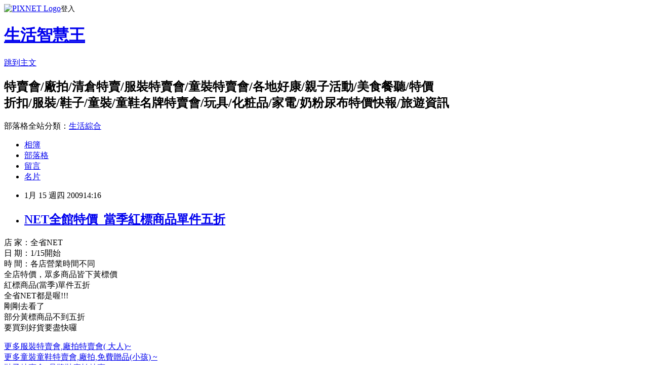

--- FILE ---
content_type: text/html; charset=utf-8
request_url: https://onsale888.pixnet.net/blog/posts/2024112677
body_size: 24034
content:
<!DOCTYPE html><html lang="zh-TW"><head><meta charSet="utf-8"/><meta name="viewport" content="width=device-width, initial-scale=1"/><link rel="stylesheet" href="https://static.1px.tw/blog-next/_next/static/chunks/b1e52b495cc0137c.css" data-precedence="next"/><link rel="stylesheet" href="https://static.1px.tw/blog-next/public/fix.css?v=202601311032" type="text/css" data-precedence="medium"/><link rel="stylesheet" href="https://s3.1px.tw/blog/theme/choc/iframe-popup.css?v=202601311032" type="text/css" data-precedence="medium"/><link rel="stylesheet" href="https://s3.1px.tw/blog/theme/choc/plugins.min.css?v=202601311032" type="text/css" data-precedence="medium"/><link rel="stylesheet" href="https://s3.1px.tw/blog/theme/choc/openid-comment.css?v=202601311032" type="text/css" data-precedence="medium"/><link rel="stylesheet" href="https://s3.1px.tw/blog/theme/choc/style.min.css?v=202601311032" type="text/css" data-precedence="medium"/><link rel="stylesheet" href="https://s3.1px.tw/blog/theme/choc/main.min.css?v=202601311032" type="text/css" data-precedence="medium"/><link rel="stylesheet" href="https://pimg.1px.tw/onsale888/assets/onsale888.css?v=202601311032" type="text/css" data-precedence="medium"/><link rel="stylesheet" href="https://s3.1px.tw/blog/theme/choc/author-info.css?v=202601311032" type="text/css" data-precedence="medium"/><link rel="stylesheet" href="https://s3.1px.tw/blog/theme/choc/idlePop.min.css?v=202601311032" type="text/css" data-precedence="medium"/><link rel="preload" as="script" fetchPriority="low" href="https://static.1px.tw/blog-next/_next/static/chunks/94688e2baa9fea03.js"/><script src="https://static.1px.tw/blog-next/_next/static/chunks/41eaa5427c45ebcc.js" async=""></script><script src="https://static.1px.tw/blog-next/_next/static/chunks/e2c6231760bc85bd.js" async=""></script><script src="https://static.1px.tw/blog-next/_next/static/chunks/94bde6376cf279be.js" async=""></script><script src="https://static.1px.tw/blog-next/_next/static/chunks/426b9d9d938a9eb4.js" async=""></script><script src="https://static.1px.tw/blog-next/_next/static/chunks/turbopack-5021d21b4b170dda.js" async=""></script><script src="https://static.1px.tw/blog-next/_next/static/chunks/ff1a16fafef87110.js" async=""></script><script src="https://static.1px.tw/blog-next/_next/static/chunks/e308b2b9ce476a3e.js" async=""></script><script src="https://static.1px.tw/blog-next/_next/static/chunks/169ce1e25068f8ff.js" async=""></script><script src="https://static.1px.tw/blog-next/_next/static/chunks/d3c6eed28c1dd8e2.js" async=""></script><script src="https://static.1px.tw/blog-next/_next/static/chunks/d4d39cfc2a072218.js" async=""></script><script src="https://static.1px.tw/blog-next/_next/static/chunks/6a5d72c05b9cd4ba.js" async=""></script><script src="https://static.1px.tw/blog-next/_next/static/chunks/8af6103cf1375f47.js" async=""></script><script src="https://static.1px.tw/blog-next/_next/static/chunks/e90cbf588986111c.js" async=""></script><script src="https://static.1px.tw/blog-next/_next/static/chunks/6fc86f1438482192.js" async=""></script><script src="https://static.1px.tw/blog-next/_next/static/chunks/6d1100e43ad18157.js" async=""></script><script src="https://static.1px.tw/blog-next/_next/static/chunks/c2622454eda6e045.js" async=""></script><script src="https://static.1px.tw/blog-next/_next/static/chunks/ed01c75076819ebd.js" async=""></script><script src="https://static.1px.tw/blog-next/_next/static/chunks/a4df8fc19a9a82e6.js" async=""></script><link rel="preload" href="https://pagead2.googlesyndication.com/pagead/js/adsbygoogle.js?client=ca-pub-2644619937081853" as="script" crossorigin=""/><title>NET全館特價_當季紅標商品單件五折</title><meta name="description" content="店 家：全省NET 日 期：1/15開始 時 間：各店營業時間不同 全店特價，眾多商品皆下黃標價 紅標商品(當季)單件五折 全省NET都是喔!!! 剛剛去看了 部分黃標商品不到五折 要買到好貨要盡快囉"/><meta name="author" content="生活智慧王"/><meta name="google-adsense-platform-account" content="pub-2647689032095179"/><meta name="google-adsense-account" content="pub-2644619937081853"/><meta name="fb:app_id" content="101730233200171"/><link rel="canonical" href="https://onsale888.pixnet.net/blog/posts/2024112677"/><meta property="og:title" content="NET全館特價_當季紅標商品單件五折"/><meta property="og:description" content="店 家：全省NET 日 期：1/15開始 時 間：各店營業時間不同 全店特價，眾多商品皆下黃標價 紅標商品(當季)單件五折 全省NET都是喔!!! 剛剛去看了 部分黃標商品不到五折 要買到好貨要盡快囉"/><meta property="og:url" content="https://onsale888.pixnet.net/blog/posts/2024112677"/><meta property="og:image" content="http://mirage728.com.ne.kr/img6/nu/m0031.gif"/><meta property="og:type" content="article"/><meta name="twitter:card" content="summary_large_image"/><meta name="twitter:title" content="NET全館特價_當季紅標商品單件五折"/><meta name="twitter:description" content="店 家：全省NET 日 期：1/15開始 時 間：各店營業時間不同 全店特價，眾多商品皆下黃標價 紅標商品(當季)單件五折 全省NET都是喔!!! 剛剛去看了 部分黃標商品不到五折 要買到好貨要盡快囉"/><meta name="twitter:image" content="http://mirage728.com.ne.kr/img6/nu/m0031.gif"/><link rel="icon" href="/favicon.ico?favicon.a62c60e0.ico" sizes="32x32" type="image/x-icon"/><script src="https://static.1px.tw/blog-next/_next/static/chunks/a6dad97d9634a72d.js" noModule=""></script></head><body><!--$--><!--/$--><!--$?--><template id="B:0"></template><!--/$--><script>requestAnimationFrame(function(){$RT=performance.now()});</script><script src="https://static.1px.tw/blog-next/_next/static/chunks/94688e2baa9fea03.js" id="_R_" async=""></script><div hidden id="S:0"><script id="pixnet-vars">
        window.PIXNET = {
          post_id: "2024112677",
          name: "onsale888",
          user_id: 0,
          blog_id: "810129",
          display_ads: true,
          ad_options: {"chictrip":false}
        };
      </script><script type="text/javascript" src="https://code.jquery.com/jquery-latest.min.js"></script><script id="json-ld-article-script" type="application/ld+json">{"@context":"https:\u002F\u002Fschema.org","@type":"BlogPosting","isAccessibleForFree":true,"mainEntityOfPage":{"@type":"WebPage","@id":"https:\u002F\u002Fonsale888.pixnet.net\u002Fblog\u002Fposts\u002F2024112677"},"headline":"NET全館特價_當季紅標商品單件五折","description":"\u003Cimg src=\"http:\u002F\u002Fmirage728.com.ne.kr\u002Fimg6\u002Fnu\u002Fm0031.gif\" alt=\"\" \u002F\u003E\u003Cbr \u002F\u003E店 家：全省NET \u003Cbr\u003E日 期：1\u002F15開始 \u003Cbr\u003E時 間：各店營業時間不同 \u003Cbr\u003E全店特價，眾多商品皆下黃標價 \u003Cbr\u003E紅標商品(當季)單件五折 \u003Cbr\u003E全省NET都是喔!!! \u003Cbr\u003E剛剛去看了 \u003Cbr\u003E部分黃標商品不到五折 \u003Cbr\u003E要買到好貨要盡快囉","articleBody":"\u003Cp\u003E\u003Cspan style=\"font-size: 10pt;\"\u003E店 家：全省NET \u003Cbr \u002F\u003E日 期：1\u002F15開始 \u003Cbr \u002F\u003E時 間：各店營業時間不同 \u003Cbr \u002F\u003E全店特價，眾多商品皆下黃標價 \u003Cbr \u002F\u003E紅標商品(當季)單件五折 \u003Cbr \u002F\u003E全省NET都是喔!!! \u003Cbr \u002F\u003E剛剛去看了 \u003Cbr \u002F\u003E部分黃標商品不到五折 \u003Cbr \u002F\u003E要買到好貨要盡快囉 \u003C\u002Fspan\u003E\u003C\u002Fp\u003E\r\n\u003Cp\u003E\u003Cspan style=\"font-size: 10pt;\"\u003E\u003Ca href=\"http:\u002F\u002Fblog.yam.com\u002Flindahung666\u002Farticle\u002F15659577\" target=\"_blank\"\u003E\u003Cspan style=\"color: #ff6600;\"\u003E更多服裝特賣會,廠拍特賣會( 大人)~ \u003C\u002Fspan\u003E\u003C\u002Fa\u003E\u003Cspan style=\"color: #ff6600;\"\u003E\u003Cspan style=\"font-size: 10pt;\"\u003E\u003Cimg src=\"http:\u002F\u002Fmirage728.com.ne.kr\u002Fimg6\u002Fnu\u002Fm0031.gif\" alt=\"\" \u002F\u003E\u003Cbr \u002F\u003E\u003C\u002Fspan\u003E\u003C\u002Fspan\u003E\u003Ca href=\"http:\u002F\u002Fblog.yam.com\u002Flindahung666\u002Farticle\u002F18254703\" target=\"_blank\"\u003E\u003Cspan style=\"color: #ff6600;\"\u003E\u003Cspan style=\"font-size: 10pt;\"\u003E更多童裝童鞋特賣會,廠拍,免費贈品(小孩) ~ \u003C\u002Fspan\u003E\u003C\u002Fspan\u003E\u003C\u002Fa\u003E\u003Cspan style=\"font-size: x-small;\"\u003E\u003Cspan style=\"font-size: 10pt;\"\u003E\u003Cspan style=\"color: #ff6600;\"\u003E\u003Cimg src=\"http:\u002F\u002Fmirage728.com.ne.kr\u002Fimg6\u002Fnu\u002Fm0031.gif\" alt=\"\" \u002F\u003E\u003Cbr \u002F\u003E\u003C\u002Fspan\u003E\u003Cspan style=\"color: #ff6600;\"\u003E\u003Ca href=\"http:\u002F\u002Fblog.yam.com\u002Flindahung666\u002Farticle\u002F17964689\" target=\"_blank\"\u003E\u003Cspan style=\"color: #ff6600;\"\u003E鞋子特賣會, 品牌鞋廠拍特賣\u003C\u002Fspan\u003E\u003C\u002Fa\u003E\u003C\u002Fspan\u003E\u003Cspan style=\"color: #ff6600;\"\u003E \u003Cimg src=\"http:\u002F\u002Fmirage728.com.ne.kr\u002Fimg6\u002Fnu\u002Fm0031.gif\" alt=\"\" \u002F\u003E\u003C\u002Fspan\u003E\u003Cbr \u002F\u003E\u003C\u002Fspan\u003E\u003C\u002Fspan\u003E\u003C\u002Fspan\u003E\u003C\u002Fp\u003E\r\n\u003Cp\u003E\u003Cspan style=\"font-size: 10pt;\"\u003E\u003Cspan style=\"font-size: x-small;\"\u003E\r\n\u003Cp\u003E\u003Cspan style=\"font-size: 10pt;\"\u003E\u003Cbr \u002F\u003E\u003C\u002Fspan\u003E\u003C\u002Fp\u003E\r\n\u003C\u002Fspan\u003E\u003C\u002Fspan\u003E\u003C\u002Fp\u003E","image":["http:\u002F\u002Fmirage728.com.ne.kr\u002Fimg6\u002Fnu\u002Fm0031.gif"],"author":{"@type":"Person","name":"生活智慧王","url":"https:\u002F\u002Fwww.pixnet.net\u002Fpcard\u002Fonsale888"},"publisher":{"@type":"Organization","name":"生活智慧王","logo":{"@type":"ImageObject","url":"https:\u002F\u002Fs3.1px.tw\u002Fblog\u002Fcommon\u002Favatar\u002Fblog_cover_dark.jpg"}},"datePublished":"2009-01-15T06:16:00.000Z","dateModified":"","keywords":[],"articleSection":"服裝特賣會"}</script><template id="P:1"></template><template id="P:2"></template><template id="P:3"></template><section aria-label="Notifications alt+T" tabindex="-1" aria-live="polite" aria-relevant="additions text" aria-atomic="false"></section></div><script>(self.__next_f=self.__next_f||[]).push([0])</script><script>self.__next_f.push([1,"1:\"$Sreact.fragment\"\n3:I[39756,[\"https://static.1px.tw/blog-next/_next/static/chunks/ff1a16fafef87110.js\",\"https://static.1px.tw/blog-next/_next/static/chunks/e308b2b9ce476a3e.js\"],\"default\"]\n4:I[53536,[\"https://static.1px.tw/blog-next/_next/static/chunks/ff1a16fafef87110.js\",\"https://static.1px.tw/blog-next/_next/static/chunks/e308b2b9ce476a3e.js\"],\"default\"]\n6:I[97367,[\"https://static.1px.tw/blog-next/_next/static/chunks/ff1a16fafef87110.js\",\"https://static.1px.tw/blog-next/_next/static/chunks/e308b2b9ce476a3e.js\"],\"OutletBoundary\"]\n8:I[97367,[\"https://static.1px.tw/blog-next/_next/static/chunks/ff1a16fafef87110.js\",\"https://static.1px.tw/blog-next/_next/static/chunks/e308b2b9ce476a3e.js\"],\"ViewportBoundary\"]\na:I[97367,[\"https://static.1px.tw/blog-next/_next/static/chunks/ff1a16fafef87110.js\",\"https://static.1px.tw/blog-next/_next/static/chunks/e308b2b9ce476a3e.js\"],\"MetadataBoundary\"]\nc:I[63491,[\"https://static.1px.tw/blog-next/_next/static/chunks/169ce1e25068f8ff.js\",\"https://static.1px.tw/blog-next/_next/static/chunks/d3c6eed28c1dd8e2.js\"],\"default\"]\n:HL[\"https://static.1px.tw/blog-next/_next/static/chunks/b1e52b495cc0137c.css\",\"style\"]\n"])</script><script>self.__next_f.push([1,"0:{\"P\":null,\"b\":\"I9I0TPD-VcXo41Lu7FBt1\",\"c\":[\"\",\"blog\",\"posts\",\"2024112677\"],\"q\":\"\",\"i\":false,\"f\":[[[\"\",{\"children\":[\"blog\",{\"children\":[\"posts\",{\"children\":[[\"id\",\"2024112677\",\"d\"],{\"children\":[\"__PAGE__\",{}]}]}]}]},\"$undefined\",\"$undefined\",true],[[\"$\",\"$1\",\"c\",{\"children\":[[[\"$\",\"script\",\"script-0\",{\"src\":\"https://static.1px.tw/blog-next/_next/static/chunks/d4d39cfc2a072218.js\",\"async\":true,\"nonce\":\"$undefined\"}],[\"$\",\"script\",\"script-1\",{\"src\":\"https://static.1px.tw/blog-next/_next/static/chunks/6a5d72c05b9cd4ba.js\",\"async\":true,\"nonce\":\"$undefined\"}],[\"$\",\"script\",\"script-2\",{\"src\":\"https://static.1px.tw/blog-next/_next/static/chunks/8af6103cf1375f47.js\",\"async\":true,\"nonce\":\"$undefined\"}]],\"$L2\"]}],{\"children\":[[\"$\",\"$1\",\"c\",{\"children\":[null,[\"$\",\"$L3\",null,{\"parallelRouterKey\":\"children\",\"error\":\"$undefined\",\"errorStyles\":\"$undefined\",\"errorScripts\":\"$undefined\",\"template\":[\"$\",\"$L4\",null,{}],\"templateStyles\":\"$undefined\",\"templateScripts\":\"$undefined\",\"notFound\":\"$undefined\",\"forbidden\":\"$undefined\",\"unauthorized\":\"$undefined\"}]]}],{\"children\":[[\"$\",\"$1\",\"c\",{\"children\":[null,[\"$\",\"$L3\",null,{\"parallelRouterKey\":\"children\",\"error\":\"$undefined\",\"errorStyles\":\"$undefined\",\"errorScripts\":\"$undefined\",\"template\":[\"$\",\"$L4\",null,{}],\"templateStyles\":\"$undefined\",\"templateScripts\":\"$undefined\",\"notFound\":\"$undefined\",\"forbidden\":\"$undefined\",\"unauthorized\":\"$undefined\"}]]}],{\"children\":[[\"$\",\"$1\",\"c\",{\"children\":[null,[\"$\",\"$L3\",null,{\"parallelRouterKey\":\"children\",\"error\":\"$undefined\",\"errorStyles\":\"$undefined\",\"errorScripts\":\"$undefined\",\"template\":[\"$\",\"$L4\",null,{}],\"templateStyles\":\"$undefined\",\"templateScripts\":\"$undefined\",\"notFound\":\"$undefined\",\"forbidden\":\"$undefined\",\"unauthorized\":\"$undefined\"}]]}],{\"children\":[[\"$\",\"$1\",\"c\",{\"children\":[\"$L5\",[[\"$\",\"link\",\"0\",{\"rel\":\"stylesheet\",\"href\":\"https://static.1px.tw/blog-next/_next/static/chunks/b1e52b495cc0137c.css\",\"precedence\":\"next\",\"crossOrigin\":\"$undefined\",\"nonce\":\"$undefined\"}],[\"$\",\"script\",\"script-0\",{\"src\":\"https://static.1px.tw/blog-next/_next/static/chunks/6fc86f1438482192.js\",\"async\":true,\"nonce\":\"$undefined\"}],[\"$\",\"script\",\"script-1\",{\"src\":\"https://static.1px.tw/blog-next/_next/static/chunks/6d1100e43ad18157.js\",\"async\":true,\"nonce\":\"$undefined\"}],[\"$\",\"script\",\"script-2\",{\"src\":\"https://static.1px.tw/blog-next/_next/static/chunks/c2622454eda6e045.js\",\"async\":true,\"nonce\":\"$undefined\"}],[\"$\",\"script\",\"script-3\",{\"src\":\"https://static.1px.tw/blog-next/_next/static/chunks/ed01c75076819ebd.js\",\"async\":true,\"nonce\":\"$undefined\"}],[\"$\",\"script\",\"script-4\",{\"src\":\"https://static.1px.tw/blog-next/_next/static/chunks/a4df8fc19a9a82e6.js\",\"async\":true,\"nonce\":\"$undefined\"}]],[\"$\",\"$L6\",null,{\"children\":\"$@7\"}]]}],{},null,false,false]},null,false,false]},null,false,false]},null,false,false]},null,false,false],[\"$\",\"$1\",\"h\",{\"children\":[null,[\"$\",\"$L8\",null,{\"children\":\"$@9\"}],[\"$\",\"$La\",null,{\"children\":\"$@b\"}],null]}],false]],\"m\":\"$undefined\",\"G\":[\"$c\",[]],\"S\":false}\n"])</script><script>self.__next_f.push([1,"9:[[\"$\",\"meta\",\"0\",{\"charSet\":\"utf-8\"}],[\"$\",\"meta\",\"1\",{\"name\":\"viewport\",\"content\":\"width=device-width, initial-scale=1\"}]]\n"])</script><script>self.__next_f.push([1,"d:I[79520,[\"https://static.1px.tw/blog-next/_next/static/chunks/d4d39cfc2a072218.js\",\"https://static.1px.tw/blog-next/_next/static/chunks/6a5d72c05b9cd4ba.js\",\"https://static.1px.tw/blog-next/_next/static/chunks/8af6103cf1375f47.js\"],\"\"]\n10:I[2352,[\"https://static.1px.tw/blog-next/_next/static/chunks/d4d39cfc2a072218.js\",\"https://static.1px.tw/blog-next/_next/static/chunks/6a5d72c05b9cd4ba.js\",\"https://static.1px.tw/blog-next/_next/static/chunks/8af6103cf1375f47.js\"],\"AdultWarningModal\"]\n11:I[69182,[\"https://static.1px.tw/blog-next/_next/static/chunks/d4d39cfc2a072218.js\",\"https://static.1px.tw/blog-next/_next/static/chunks/6a5d72c05b9cd4ba.js\",\"https://static.1px.tw/blog-next/_next/static/chunks/8af6103cf1375f47.js\"],\"HydrationComplete\"]\n12:I[12985,[\"https://static.1px.tw/blog-next/_next/static/chunks/d4d39cfc2a072218.js\",\"https://static.1px.tw/blog-next/_next/static/chunks/6a5d72c05b9cd4ba.js\",\"https://static.1px.tw/blog-next/_next/static/chunks/8af6103cf1375f47.js\"],\"NuqsAdapter\"]\n13:I[82782,[\"https://static.1px.tw/blog-next/_next/static/chunks/d4d39cfc2a072218.js\",\"https://static.1px.tw/blog-next/_next/static/chunks/6a5d72c05b9cd4ba.js\",\"https://static.1px.tw/blog-next/_next/static/chunks/8af6103cf1375f47.js\"],\"RefineContext\"]\n14:I[29306,[\"https://static.1px.tw/blog-next/_next/static/chunks/d4d39cfc2a072218.js\",\"https://static.1px.tw/blog-next/_next/static/chunks/6a5d72c05b9cd4ba.js\",\"https://static.1px.tw/blog-next/_next/static/chunks/8af6103cf1375f47.js\",\"https://static.1px.tw/blog-next/_next/static/chunks/e90cbf588986111c.js\",\"https://static.1px.tw/blog-next/_next/static/chunks/d3c6eed28c1dd8e2.js\"],\"default\"]\n2:[\"$\",\"html\",null,{\"lang\":\"zh-TW\",\"children\":[[\"$\",\"$Ld\",null,{\"id\":\"google-tag-manager\",\"strategy\":\"afterInteractive\",\"children\":\"\\n(function(w,d,s,l,i){w[l]=w[l]||[];w[l].push({'gtm.start':\\nnew Date().getTime(),event:'gtm.js'});var f=d.getElementsByTagName(s)[0],\\nj=d.createElement(s),dl=l!='dataLayer'?'\u0026l='+l:'';j.async=true;j.src=\\n'https://www.googletagmanager.com/gtm.js?id='+i+dl;f.parentNode.insertBefore(j,f);\\n})(window,document,'script','dataLayer','GTM-TRLQMPKX');\\n  \"}],\"$Le\",\"$Lf\",[\"$\",\"body\",null,{\"children\":[[\"$\",\"$L10\",null,{\"display\":false}],[\"$\",\"$L11\",null,{}],[\"$\",\"$L12\",null,{\"children\":[\"$\",\"$L13\",null,{\"children\":[\"$\",\"$L3\",null,{\"parallelRouterKey\":\"children\",\"error\":\"$undefined\",\"errorStyles\":\"$undefined\",\"errorScripts\":\"$undefined\",\"template\":[\"$\",\"$L4\",null,{}],\"templateStyles\":\"$undefined\",\"templateScripts\":\"$undefined\",\"notFound\":[[\"$\",\"$L14\",null,{}],[]],\"forbidden\":\"$undefined\",\"unauthorized\":\"$undefined\"}]}]}]]}]]}]\n"])</script><script>self.__next_f.push([1,"e:null\nf:[\"$\",\"$Ld\",null,{\"async\":true,\"src\":\"https://pagead2.googlesyndication.com/pagead/js/adsbygoogle.js?client=ca-pub-2644619937081853\",\"crossOrigin\":\"anonymous\",\"strategy\":\"afterInteractive\"}]\n"])</script><script>self.__next_f.push([1,"16:I[27201,[\"https://static.1px.tw/blog-next/_next/static/chunks/ff1a16fafef87110.js\",\"https://static.1px.tw/blog-next/_next/static/chunks/e308b2b9ce476a3e.js\"],\"IconMark\"]\n5:[[\"$\",\"script\",null,{\"id\":\"pixnet-vars\",\"children\":\"\\n        window.PIXNET = {\\n          post_id: \\\"2024112677\\\",\\n          name: \\\"onsale888\\\",\\n          user_id: 0,\\n          blog_id: \\\"810129\\\",\\n          display_ads: true,\\n          ad_options: {\\\"chictrip\\\":false}\\n        };\\n      \"}],\"$L15\"]\n"])</script><script>self.__next_f.push([1,"b:[[\"$\",\"title\",\"0\",{\"children\":\"NET全館特價_當季紅標商品單件五折\"}],[\"$\",\"meta\",\"1\",{\"name\":\"description\",\"content\":\"店 家：全省NET 日 期：1/15開始 時 間：各店營業時間不同 全店特價，眾多商品皆下黃標價 紅標商品(當季)單件五折 全省NET都是喔!!! 剛剛去看了 部分黃標商品不到五折 要買到好貨要盡快囉\"}],[\"$\",\"meta\",\"2\",{\"name\":\"author\",\"content\":\"生活智慧王\"}],[\"$\",\"meta\",\"3\",{\"name\":\"google-adsense-platform-account\",\"content\":\"pub-2647689032095179\"}],[\"$\",\"meta\",\"4\",{\"name\":\"google-adsense-account\",\"content\":\"pub-2644619937081853\"}],[\"$\",\"meta\",\"5\",{\"name\":\"fb:app_id\",\"content\":\"101730233200171\"}],[\"$\",\"link\",\"6\",{\"rel\":\"canonical\",\"href\":\"https://onsale888.pixnet.net/blog/posts/2024112677\"}],[\"$\",\"meta\",\"7\",{\"property\":\"og:title\",\"content\":\"NET全館特價_當季紅標商品單件五折\"}],[\"$\",\"meta\",\"8\",{\"property\":\"og:description\",\"content\":\"店 家：全省NET 日 期：1/15開始 時 間：各店營業時間不同 全店特價，眾多商品皆下黃標價 紅標商品(當季)單件五折 全省NET都是喔!!! 剛剛去看了 部分黃標商品不到五折 要買到好貨要盡快囉\"}],[\"$\",\"meta\",\"9\",{\"property\":\"og:url\",\"content\":\"https://onsale888.pixnet.net/blog/posts/2024112677\"}],[\"$\",\"meta\",\"10\",{\"property\":\"og:image\",\"content\":\"http://mirage728.com.ne.kr/img6/nu/m0031.gif\"}],[\"$\",\"meta\",\"11\",{\"property\":\"og:type\",\"content\":\"article\"}],[\"$\",\"meta\",\"12\",{\"name\":\"twitter:card\",\"content\":\"summary_large_image\"}],[\"$\",\"meta\",\"13\",{\"name\":\"twitter:title\",\"content\":\"NET全館特價_當季紅標商品單件五折\"}],[\"$\",\"meta\",\"14\",{\"name\":\"twitter:description\",\"content\":\"店 家：全省NET 日 期：1/15開始 時 間：各店營業時間不同 全店特價，眾多商品皆下黃標價 紅標商品(當季)單件五折 全省NET都是喔!!! 剛剛去看了 部分黃標商品不到五折 要買到好貨要盡快囉\"}],[\"$\",\"meta\",\"15\",{\"name\":\"twitter:image\",\"content\":\"http://mirage728.com.ne.kr/img6/nu/m0031.gif\"}],[\"$\",\"link\",\"16\",{\"rel\":\"icon\",\"href\":\"/favicon.ico?favicon.a62c60e0.ico\",\"sizes\":\"32x32\",\"type\":\"image/x-icon\"}],[\"$\",\"$L16\",\"17\",{}]]\n"])</script><script>self.__next_f.push([1,"7:null\n"])</script><script>self.__next_f.push([1,":HL[\"https://static.1px.tw/blog-next/public/fix.css?v=202601311032\",\"style\",{\"type\":\"text/css\"}]\n:HL[\"https://s3.1px.tw/blog/theme/choc/iframe-popup.css?v=202601311032\",\"style\",{\"type\":\"text/css\"}]\n:HL[\"https://s3.1px.tw/blog/theme/choc/plugins.min.css?v=202601311032\",\"style\",{\"type\":\"text/css\"}]\n:HL[\"https://s3.1px.tw/blog/theme/choc/openid-comment.css?v=202601311032\",\"style\",{\"type\":\"text/css\"}]\n:HL[\"https://s3.1px.tw/blog/theme/choc/style.min.css?v=202601311032\",\"style\",{\"type\":\"text/css\"}]\n:HL[\"https://s3.1px.tw/blog/theme/choc/main.min.css?v=202601311032\",\"style\",{\"type\":\"text/css\"}]\n:HL[\"https://pimg.1px.tw/onsale888/assets/onsale888.css?v=202601311032\",\"style\",{\"type\":\"text/css\"}]\n:HL[\"https://s3.1px.tw/blog/theme/choc/author-info.css?v=202601311032\",\"style\",{\"type\":\"text/css\"}]\n:HL[\"https://s3.1px.tw/blog/theme/choc/idlePop.min.css?v=202601311032\",\"style\",{\"type\":\"text/css\"}]\n17:Tf1b,"])</script><script>self.__next_f.push([1,"{\"@context\":\"https:\\u002F\\u002Fschema.org\",\"@type\":\"BlogPosting\",\"isAccessibleForFree\":true,\"mainEntityOfPage\":{\"@type\":\"WebPage\",\"@id\":\"https:\\u002F\\u002Fonsale888.pixnet.net\\u002Fblog\\u002Fposts\\u002F2024112677\"},\"headline\":\"NET全館特價_當季紅標商品單件五折\",\"description\":\"\\u003Cimg src=\\\"http:\\u002F\\u002Fmirage728.com.ne.kr\\u002Fimg6\\u002Fnu\\u002Fm0031.gif\\\" alt=\\\"\\\" \\u002F\\u003E\\u003Cbr \\u002F\\u003E店 家：全省NET \\u003Cbr\\u003E日 期：1\\u002F15開始 \\u003Cbr\\u003E時 間：各店營業時間不同 \\u003Cbr\\u003E全店特價，眾多商品皆下黃標價 \\u003Cbr\\u003E紅標商品(當季)單件五折 \\u003Cbr\\u003E全省NET都是喔!!! \\u003Cbr\\u003E剛剛去看了 \\u003Cbr\\u003E部分黃標商品不到五折 \\u003Cbr\\u003E要買到好貨要盡快囉\",\"articleBody\":\"\\u003Cp\\u003E\\u003Cspan style=\\\"font-size: 10pt;\\\"\\u003E店 家：全省NET \\u003Cbr \\u002F\\u003E日 期：1\\u002F15開始 \\u003Cbr \\u002F\\u003E時 間：各店營業時間不同 \\u003Cbr \\u002F\\u003E全店特價，眾多商品皆下黃標價 \\u003Cbr \\u002F\\u003E紅標商品(當季)單件五折 \\u003Cbr \\u002F\\u003E全省NET都是喔!!! \\u003Cbr \\u002F\\u003E剛剛去看了 \\u003Cbr \\u002F\\u003E部分黃標商品不到五折 \\u003Cbr \\u002F\\u003E要買到好貨要盡快囉 \\u003C\\u002Fspan\\u003E\\u003C\\u002Fp\\u003E\\r\\n\\u003Cp\\u003E\\u003Cspan style=\\\"font-size: 10pt;\\\"\\u003E\\u003Ca href=\\\"http:\\u002F\\u002Fblog.yam.com\\u002Flindahung666\\u002Farticle\\u002F15659577\\\" target=\\\"_blank\\\"\\u003E\\u003Cspan style=\\\"color: #ff6600;\\\"\\u003E更多服裝特賣會,廠拍特賣會( 大人)~ \\u003C\\u002Fspan\\u003E\\u003C\\u002Fa\\u003E\\u003Cspan style=\\\"color: #ff6600;\\\"\\u003E\\u003Cspan style=\\\"font-size: 10pt;\\\"\\u003E\\u003Cimg src=\\\"http:\\u002F\\u002Fmirage728.com.ne.kr\\u002Fimg6\\u002Fnu\\u002Fm0031.gif\\\" alt=\\\"\\\" \\u002F\\u003E\\u003Cbr \\u002F\\u003E\\u003C\\u002Fspan\\u003E\\u003C\\u002Fspan\\u003E\\u003Ca href=\\\"http:\\u002F\\u002Fblog.yam.com\\u002Flindahung666\\u002Farticle\\u002F18254703\\\" target=\\\"_blank\\\"\\u003E\\u003Cspan style=\\\"color: #ff6600;\\\"\\u003E\\u003Cspan style=\\\"font-size: 10pt;\\\"\\u003E更多童裝童鞋特賣會,廠拍,免費贈品(小孩) ~ \\u003C\\u002Fspan\\u003E\\u003C\\u002Fspan\\u003E\\u003C\\u002Fa\\u003E\\u003Cspan style=\\\"font-size: x-small;\\\"\\u003E\\u003Cspan style=\\\"font-size: 10pt;\\\"\\u003E\\u003Cspan style=\\\"color: #ff6600;\\\"\\u003E\\u003Cimg src=\\\"http:\\u002F\\u002Fmirage728.com.ne.kr\\u002Fimg6\\u002Fnu\\u002Fm0031.gif\\\" alt=\\\"\\\" \\u002F\\u003E\\u003Cbr \\u002F\\u003E\\u003C\\u002Fspan\\u003E\\u003Cspan style=\\\"color: #ff6600;\\\"\\u003E\\u003Ca href=\\\"http:\\u002F\\u002Fblog.yam.com\\u002Flindahung666\\u002Farticle\\u002F17964689\\\" target=\\\"_blank\\\"\\u003E\\u003Cspan style=\\\"color: #ff6600;\\\"\\u003E鞋子特賣會, 品牌鞋廠拍特賣\\u003C\\u002Fspan\\u003E\\u003C\\u002Fa\\u003E\\u003C\\u002Fspan\\u003E\\u003Cspan style=\\\"color: #ff6600;\\\"\\u003E \\u003Cimg src=\\\"http:\\u002F\\u002Fmirage728.com.ne.kr\\u002Fimg6\\u002Fnu\\u002Fm0031.gif\\\" alt=\\\"\\\" \\u002F\\u003E\\u003C\\u002Fspan\\u003E\\u003Cbr \\u002F\\u003E\\u003C\\u002Fspan\\u003E\\u003C\\u002Fspan\\u003E\\u003C\\u002Fspan\\u003E\\u003C\\u002Fp\\u003E\\r\\n\\u003Cp\\u003E\\u003Cspan style=\\\"font-size: 10pt;\\\"\\u003E\\u003Cspan style=\\\"font-size: x-small;\\\"\\u003E\\r\\n\\u003Cp\\u003E\\u003Cspan style=\\\"font-size: 10pt;\\\"\\u003E\\u003Cbr \\u002F\\u003E\\u003C\\u002Fspan\\u003E\\u003C\\u002Fp\\u003E\\r\\n\\u003C\\u002Fspan\\u003E\\u003C\\u002Fspan\\u003E\\u003C\\u002Fp\\u003E\",\"image\":[\"http:\\u002F\\u002Fmirage728.com.ne.kr\\u002Fimg6\\u002Fnu\\u002Fm0031.gif\"],\"author\":{\"@type\":\"Person\",\"name\":\"生活智慧王\",\"url\":\"https:\\u002F\\u002Fwww.pixnet.net\\u002Fpcard\\u002Fonsale888\"},\"publisher\":{\"@type\":\"Organization\",\"name\":\"生活智慧王\",\"logo\":{\"@type\":\"ImageObject\",\"url\":\"https:\\u002F\\u002Fs3.1px.tw\\u002Fblog\\u002Fcommon\\u002Favatar\\u002Fblog_cover_dark.jpg\"}},\"datePublished\":\"2009-01-15T06:16:00.000Z\",\"dateModified\":\"\",\"keywords\":[],\"articleSection\":\"服裝特賣會\"}"])</script><script>self.__next_f.push([1,"15:[[[[\"$\",\"link\",\"https://static.1px.tw/blog-next/public/fix.css?v=202601311032\",{\"rel\":\"stylesheet\",\"href\":\"https://static.1px.tw/blog-next/public/fix.css?v=202601311032\",\"type\":\"text/css\",\"precedence\":\"medium\"}],[\"$\",\"link\",\"https://s3.1px.tw/blog/theme/choc/iframe-popup.css?v=202601311032\",{\"rel\":\"stylesheet\",\"href\":\"https://s3.1px.tw/blog/theme/choc/iframe-popup.css?v=202601311032\",\"type\":\"text/css\",\"precedence\":\"medium\"}],[\"$\",\"link\",\"https://s3.1px.tw/blog/theme/choc/plugins.min.css?v=202601311032\",{\"rel\":\"stylesheet\",\"href\":\"https://s3.1px.tw/blog/theme/choc/plugins.min.css?v=202601311032\",\"type\":\"text/css\",\"precedence\":\"medium\"}],[\"$\",\"link\",\"https://s3.1px.tw/blog/theme/choc/openid-comment.css?v=202601311032\",{\"rel\":\"stylesheet\",\"href\":\"https://s3.1px.tw/blog/theme/choc/openid-comment.css?v=202601311032\",\"type\":\"text/css\",\"precedence\":\"medium\"}],[\"$\",\"link\",\"https://s3.1px.tw/blog/theme/choc/style.min.css?v=202601311032\",{\"rel\":\"stylesheet\",\"href\":\"https://s3.1px.tw/blog/theme/choc/style.min.css?v=202601311032\",\"type\":\"text/css\",\"precedence\":\"medium\"}],[\"$\",\"link\",\"https://s3.1px.tw/blog/theme/choc/main.min.css?v=202601311032\",{\"rel\":\"stylesheet\",\"href\":\"https://s3.1px.tw/blog/theme/choc/main.min.css?v=202601311032\",\"type\":\"text/css\",\"precedence\":\"medium\"}],[\"$\",\"link\",\"https://pimg.1px.tw/onsale888/assets/onsale888.css?v=202601311032\",{\"rel\":\"stylesheet\",\"href\":\"https://pimg.1px.tw/onsale888/assets/onsale888.css?v=202601311032\",\"type\":\"text/css\",\"precedence\":\"medium\"}],[\"$\",\"link\",\"https://s3.1px.tw/blog/theme/choc/author-info.css?v=202601311032\",{\"rel\":\"stylesheet\",\"href\":\"https://s3.1px.tw/blog/theme/choc/author-info.css?v=202601311032\",\"type\":\"text/css\",\"precedence\":\"medium\"}],[\"$\",\"link\",\"https://s3.1px.tw/blog/theme/choc/idlePop.min.css?v=202601311032\",{\"rel\":\"stylesheet\",\"href\":\"https://s3.1px.tw/blog/theme/choc/idlePop.min.css?v=202601311032\",\"type\":\"text/css\",\"precedence\":\"medium\"}]],[\"$\",\"script\",null,{\"type\":\"text/javascript\",\"src\":\"https://code.jquery.com/jquery-latest.min.js\"}]],[[\"$\",\"script\",null,{\"id\":\"json-ld-article-script\",\"type\":\"application/ld+json\",\"dangerouslySetInnerHTML\":{\"__html\":\"$17\"}}],\"$L18\"],\"$L19\",\"$L1a\"]\n"])</script><script>self.__next_f.push([1,"1b:I[5479,[\"https://static.1px.tw/blog-next/_next/static/chunks/d4d39cfc2a072218.js\",\"https://static.1px.tw/blog-next/_next/static/chunks/6a5d72c05b9cd4ba.js\",\"https://static.1px.tw/blog-next/_next/static/chunks/8af6103cf1375f47.js\",\"https://static.1px.tw/blog-next/_next/static/chunks/6fc86f1438482192.js\",\"https://static.1px.tw/blog-next/_next/static/chunks/6d1100e43ad18157.js\",\"https://static.1px.tw/blog-next/_next/static/chunks/c2622454eda6e045.js\",\"https://static.1px.tw/blog-next/_next/static/chunks/ed01c75076819ebd.js\",\"https://static.1px.tw/blog-next/_next/static/chunks/a4df8fc19a9a82e6.js\"],\"default\"]\n1c:I[38045,[\"https://static.1px.tw/blog-next/_next/static/chunks/d4d39cfc2a072218.js\",\"https://static.1px.tw/blog-next/_next/static/chunks/6a5d72c05b9cd4ba.js\",\"https://static.1px.tw/blog-next/_next/static/chunks/8af6103cf1375f47.js\",\"https://static.1px.tw/blog-next/_next/static/chunks/6fc86f1438482192.js\",\"https://static.1px.tw/blog-next/_next/static/chunks/6d1100e43ad18157.js\",\"https://static.1px.tw/blog-next/_next/static/chunks/c2622454eda6e045.js\",\"https://static.1px.tw/blog-next/_next/static/chunks/ed01c75076819ebd.js\",\"https://static.1px.tw/blog-next/_next/static/chunks/a4df8fc19a9a82e6.js\"],\"ArticleHead\"]\n18:[\"$\",\"script\",null,{\"id\":\"json-ld-breadcrumb-script\",\"type\":\"application/ld+json\",\"dangerouslySetInnerHTML\":{\"__html\":\"{\\\"@context\\\":\\\"https:\\\\u002F\\\\u002Fschema.org\\\",\\\"@type\\\":\\\"BreadcrumbList\\\",\\\"itemListElement\\\":[{\\\"@type\\\":\\\"ListItem\\\",\\\"position\\\":1,\\\"name\\\":\\\"首頁\\\",\\\"item\\\":\\\"https:\\\\u002F\\\\u002Fonsale888.pixnet.net\\\"},{\\\"@type\\\":\\\"ListItem\\\",\\\"position\\\":2,\\\"name\\\":\\\"部落格\\\",\\\"item\\\":\\\"https:\\\\u002F\\\\u002Fonsale888.pixnet.net\\\\u002Fblog\\\"},{\\\"@type\\\":\\\"ListItem\\\",\\\"position\\\":3,\\\"name\\\":\\\"文章\\\",\\\"item\\\":\\\"https:\\\\u002F\\\\u002Fonsale888.pixnet.net\\\\u002Fblog\\\\u002Fposts\\\"},{\\\"@type\\\":\\\"ListItem\\\",\\\"position\\\":4,\\\"name\\\":\\\"NET全館特價_當季紅標商品單件五折\\\",\\\"item\\\":\\\"https:\\\\u002F\\\\u002Fonsale888.pixnet.net\\\\u002Fblog\\\\u002Fposts\\\\u002F2024112677\\\"}]}\"}}]\n1d:T608,\u003cp\u003e\u003cspan style=\"font-size: 10pt;\"\u003e店 家：全省NET \u003cbr /\u003e日 期：1/15開始 \u003cbr /\u003e時 間：各店營業時間不同 \u003cbr /\u003e全店特價，眾多商品皆下黃標價 \u003cbr /\u003e紅標商品(當季)單件五折 \u003cbr /\u003e全省NET都是喔!!! \u003cbr /\u003e剛剛去看了 \u003cbr /\u003e部分黃標商品不到五折 \u003cbr /\u003e要買到好貨要盡快囉 \u003c/span\u003e\u003c/p\u003e\r\n\u003cp\u003e\u003cspan style=\"font-size: 10pt;\"\u003e\u003ca href=\"http://blog.yam.com/lindahung666/article/15659577\" target=\"_blank\"\u003e\u003cspan style=\"color: #ff6600;\"\u003e更多服裝特賣會,廠拍特賣會( 大人)~ \u003c/span\u003e\u003c/a\u003e\u003cspan style=\"color: #ff6600;\"\u003e\u003cspan style=\"font-size: 10pt;\"\u003e\u003cimg src=\"http://mirage728.com.ne.kr/img6/nu/m0031.gif\" alt=\"\" /\u003e\u003cbr /\u003e\u003c/span\u003e\u003c/span\u003e\u003ca href=\"http://blog.yam.com/lindahung666/article/18254703\" target=\"_blank\"\u003e\u003cspan style=\"color: #ff6600;\"\u003e\u003cspan style=\"font-size: 10pt;\"\u003e更多童裝童鞋特賣會,廠拍,免費贈品(小孩) ~ \u003c/span\u003e\u003c/span\u003e\u003c/a\u003e\u003cspan style=\"font-size: x-small;\"\u003e\u003cspan style=\"font-size: 10pt;\"\u003e\u003cspan style=\"color: #ff6600;\"\u003e\u003cimg src=\"http://mirage728.com.ne.kr/img6/nu/m0031.gif\" alt=\"\" /\u003e\u003cbr /\u003e\u003c/span\u003e\u003cspan style=\"color: #ff6600;\"\u003e\u003ca href=\"http://blog.yam.com/lindahung666/article/17964689\" target=\"_blank\"\u003e\u003cspan style=\"color: #ff6600;\"\u003e鞋子特賣會, 品牌鞋廠拍特賣\u003c/span\u003e\u003c/a\u003e\u003c/span\u003e\u003cspan style=\"color: #ff6600;\"\u003e \u003cimg src=\"http://mirage728.com.ne.kr/img6/nu/m0031.gif\" alt=\"\" /\u003e\u003c/span\u003e\u003cbr /\u003e\u003c/span\u003e\u003c/span\u003e\u003c/span\u003e\u003c/p\u003e\r\n\u003cp\u003e\u003cspan style=\"font-size: 10pt;\"\u003e\u003cspan style=\"font-size: x-small;\"\u003e\r\n\u003cp\u003e\u003cspan style=\"font-size: 10pt;\"\u003e\u003cbr /\u003e\u003c/span\u003e\u003c/p\u003e\r\n\u003c/span\u003e\u003c/span\u003e\u003c/p\u003e1e:T604,\u003cp\u003e\u003cspan style=\"font-size: 10pt;\"\u003e店 家：全省NET \u003cbr /\u003e日 期：1/15開始 \u003cbr /\u003e時 間：各店營業時間不同 \u003cbr /\u003e全店特價，眾多商品皆下黃標價 \u003cbr /\u003e紅標商品(當季)單件五折 \u003cbr /\u003e全省NET都是喔!!! \u003cbr /\u003e剛剛去看了 \u003cbr /\u003e部分黃標商品不到五折 \u003cbr /\u003e要買到好貨要盡快囉 \u003c/span\u003e\u003c/p\u003e \u003cp\u003e\u003cspan style=\"font-size: 10pt;\"\u003e\u003ca href=\"http://blog.yam.com/lindahung666/article/15659577\" target=\"_blank\"\u003e\u003cspan style=\"color: #ff6600;\"\u003e更多服裝特賣"])</script><script>self.__next_f.push([1,"會,廠拍特賣會( 大人)~ \u003c/span\u003e\u003c/a\u003e\u003cspan style=\"color: #ff6600;\"\u003e\u003cspan style=\"font-size: 10pt;\"\u003e\u003cimg src=\"http://mirage728.com.ne.kr/img6/nu/m0031.gif\" alt=\"\" /\u003e\u003cbr /\u003e\u003c/span\u003e\u003c/span\u003e\u003ca href=\"http://blog.yam.com/lindahung666/article/18254703\" target=\"_blank\"\u003e\u003cspan style=\"color: #ff6600;\"\u003e\u003cspan style=\"font-size: 10pt;\"\u003e更多童裝童鞋特賣會,廠拍,免費贈品(小孩) ~ \u003c/span\u003e\u003c/span\u003e\u003c/a\u003e\u003cspan style=\"font-size: x-small;\"\u003e\u003cspan style=\"font-size: 10pt;\"\u003e\u003cspan style=\"color: #ff6600;\"\u003e\u003cimg src=\"http://mirage728.com.ne.kr/img6/nu/m0031.gif\" alt=\"\" /\u003e\u003cbr /\u003e\u003c/span\u003e\u003cspan style=\"color: #ff6600;\"\u003e\u003ca href=\"http://blog.yam.com/lindahung666/article/17964689\" target=\"_blank\"\u003e\u003cspan style=\"color: #ff6600;\"\u003e鞋子特賣會, 品牌鞋廠拍特賣\u003c/span\u003e\u003c/a\u003e\u003c/span\u003e\u003cspan style=\"color: #ff6600;\"\u003e \u003cimg src=\"http://mirage728.com.ne.kr/img6/nu/m0031.gif\" alt=\"\" /\u003e\u003c/span\u003e\u003cbr /\u003e\u003c/span\u003e\u003c/span\u003e\u003c/span\u003e\u003c/p\u003e \u003cp\u003e\u003cspan style=\"font-size: 10pt;\"\u003e\u003cspan style=\"font-size: x-small;\"\u003e \u003cp\u003e\u003cspan style=\"font-size: 10pt;\"\u003e\u003cbr /\u003e\u003c/span\u003e\u003c/p\u003e \u003c/span\u003e\u003c/span\u003e\u003c/p\u003e"])</script><script>self.__next_f.push([1,"1a:[\"$\",\"div\",null,{\"className\":\"main-container\",\"children\":[[\"$\",\"div\",null,{\"id\":\"pixnet-ad-before_header\",\"className\":\"pixnet-ad-placement\"}],[\"$\",\"div\",null,{\"id\":\"body-div\",\"children\":[[\"$\",\"div\",null,{\"id\":\"container\",\"children\":[[\"$\",\"div\",null,{\"id\":\"container2\",\"children\":[[\"$\",\"div\",null,{\"id\":\"container3\",\"children\":[[\"$\",\"div\",null,{\"id\":\"header\",\"children\":[[\"$\",\"div\",null,{\"id\":\"banner\",\"children\":[[\"$\",\"h1\",null,{\"children\":[\"$\",\"a\",null,{\"href\":\"https://onsale888.pixnet.net/blog\",\"children\":\"生活智慧王\"}]}],[\"$\",\"p\",null,{\"className\":\"skiplink\",\"children\":[\"$\",\"a\",null,{\"href\":\"#article-area\",\"title\":\"skip the page header to the main content\",\"children\":\"跳到主文\"}]}],[\"$\",\"h2\",null,{\"suppressHydrationWarning\":true,\"dangerouslySetInnerHTML\":{\"__html\":\"特賣會/廠拍/清倉特賣/服裝特賣會/童裝特賣會/各地好康/親子活動/美食餐聽/特價\u003cbr/\u003e\\r\\n折扣/服裝/鞋子/童裝/童鞋名牌特賣會/玩具/化粧品/家電/奶粉尿布特價快報/旅遊資訊\u003cbr/\u003e\"}}],[\"$\",\"p\",null,{\"id\":\"blog-category\",\"children\":[\"部落格全站分類：\",[\"$\",\"a\",null,{\"href\":\"#\",\"children\":\"生活綜合\"}]]}]]}],[\"$\",\"ul\",null,{\"id\":\"navigation\",\"children\":[[\"$\",\"li\",null,{\"className\":\"navigation-links\",\"id\":\"link-album\",\"children\":[\"$\",\"a\",null,{\"href\":\"/albums\",\"title\":\"go to gallery page of this user\",\"children\":\"相簿\"}]}],[\"$\",\"li\",null,{\"className\":\"navigation-links\",\"id\":\"link-blog\",\"children\":[\"$\",\"a\",null,{\"href\":\"https://onsale888.pixnet.net/blog\",\"title\":\"go to index page of this blog\",\"children\":\"部落格\"}]}],[\"$\",\"li\",null,{\"className\":\"navigation-links\",\"id\":\"link-guestbook\",\"children\":[\"$\",\"a\",null,{\"id\":\"guestbook\",\"data-msg\":\"尚未安裝留言板，無法進行留言\",\"data-action\":\"none\",\"href\":\"#\",\"title\":\"go to guestbook page of this user\",\"children\":\"留言\"}]}],[\"$\",\"li\",null,{\"className\":\"navigation-links\",\"id\":\"link-profile\",\"children\":[\"$\",\"a\",null,{\"href\":\"https://www.pixnet.net/pcard/onsale888\",\"title\":\"go to profile page of this user\",\"children\":\"名片\"}]}]]}]]}],[\"$\",\"div\",null,{\"id\":\"main\",\"children\":[[\"$\",\"div\",null,{\"id\":\"content\",\"children\":[[\"$\",\"$L1b\",null,{\"data\":\"$undefined\"}],[\"$\",\"div\",null,{\"id\":\"article-area\",\"children\":[\"$\",\"div\",null,{\"id\":\"article-box\",\"children\":[\"$\",\"div\",null,{\"className\":\"article\",\"children\":[[\"$\",\"$L1c\",null,{\"post\":{\"id\":\"2024112677\",\"title\":\"NET全館特價_當季紅標商品單件五折\",\"excerpt\":\"\u003cimg src=\\\"http://mirage728.com.ne.kr/img6/nu/m0031.gif\\\" alt=\\\"\\\" /\u003e\u003cbr /\u003e店 家：全省NET \u003cbr\u003e日 期：1/15開始 \u003cbr\u003e時 間：各店營業時間不同 \u003cbr\u003e全店特價，眾多商品皆下黃標價 \u003cbr\u003e紅標商品(當季)單件五折 \u003cbr\u003e全省NET都是喔!!! \u003cbr\u003e剛剛去看了 \u003cbr\u003e部分黃標商品不到五折 \u003cbr\u003e要買到好貨要盡快囉\",\"contents\":{\"post_id\":\"2024112677\",\"contents\":\"$1d\",\"sanitized_contents\":\"$1e\",\"created_at\":null,\"updated_at\":null},\"published_at\":1232000160,\"featured\":{\"id\":null,\"url\":\"http://mirage728.com.ne.kr/img6/nu/m0031.gif\"},\"category\":{\"id\":\"2001270825\",\"blog_id\":\"810129\",\"name\":\"服裝特賣會\",\"folder_id\":\"0\",\"post_count\":9654,\"sort\":1,\"status\":\"active\",\"frontend\":\"visible\",\"created_at\":0,\"updated_at\":0},\"primaryChannel\":{\"id\":22,\"name\":\"時尚流行\",\"slug\":\"fashion\",\"type_id\":8},\"secondaryChannel\":{\"id\":0,\"name\":\"不設分類\",\"slug\":null,\"type_id\":0},\"tags\":[],\"visibility\":\"public\",\"password_hint\":null,\"friends\":[],\"groups\":[],\"status\":\"active\",\"is_pinned\":0,\"allow_comment\":1,\"comment_visibility\":1,\"comment_permission\":1,\"post_url\":\"https://onsale888.pixnet.net/blog/posts/2024112677\",\"stats\":{\"post_id\":\"2024112677\",\"views\":636,\"views_today\":0,\"likes\":0,\"link_clicks\":0,\"comments\":0,\"replies\":0,\"created_at\":0,\"updated_at\":0},\"password\":null,\"comments\":[],\"ad_options\":{\"chictrip\":false},\"struct_data\":null}}],\"$L1f\",\"$L20\",\"$L21\"]}]}]}]]}],\"$L22\"]}],\"$L23\"]}],\"$L24\",\"$L25\",\"$L26\",\"$L27\"]}],\"$L28\",\"$L29\",\"$L2a\",\"$L2b\"]}],\"$L2c\",\"$L2d\",\"$L2e\",\"$L2f\"]}]]}]\n"])</script><script>self.__next_f.push([1,"30:I[89076,[\"https://static.1px.tw/blog-next/_next/static/chunks/d4d39cfc2a072218.js\",\"https://static.1px.tw/blog-next/_next/static/chunks/6a5d72c05b9cd4ba.js\",\"https://static.1px.tw/blog-next/_next/static/chunks/8af6103cf1375f47.js\",\"https://static.1px.tw/blog-next/_next/static/chunks/6fc86f1438482192.js\",\"https://static.1px.tw/blog-next/_next/static/chunks/6d1100e43ad18157.js\",\"https://static.1px.tw/blog-next/_next/static/chunks/c2622454eda6e045.js\",\"https://static.1px.tw/blog-next/_next/static/chunks/ed01c75076819ebd.js\",\"https://static.1px.tw/blog-next/_next/static/chunks/a4df8fc19a9a82e6.js\"],\"ArticleContentInner\"]\n31:I[89697,[\"https://static.1px.tw/blog-next/_next/static/chunks/d4d39cfc2a072218.js\",\"https://static.1px.tw/blog-next/_next/static/chunks/6a5d72c05b9cd4ba.js\",\"https://static.1px.tw/blog-next/_next/static/chunks/8af6103cf1375f47.js\",\"https://static.1px.tw/blog-next/_next/static/chunks/6fc86f1438482192.js\",\"https://static.1px.tw/blog-next/_next/static/chunks/6d1100e43ad18157.js\",\"https://static.1px.tw/blog-next/_next/static/chunks/c2622454eda6e045.js\",\"https://static.1px.tw/blog-next/_next/static/chunks/ed01c75076819ebd.js\",\"https://static.1px.tw/blog-next/_next/static/chunks/a4df8fc19a9a82e6.js\"],\"AuthorViews\"]\n32:I[70364,[\"https://static.1px.tw/blog-next/_next/static/chunks/d4d39cfc2a072218.js\",\"https://static.1px.tw/blog-next/_next/static/chunks/6a5d72c05b9cd4ba.js\",\"https://static.1px.tw/blog-next/_next/static/chunks/8af6103cf1375f47.js\",\"https://static.1px.tw/blog-next/_next/static/chunks/6fc86f1438482192.js\",\"https://static.1px.tw/blog-next/_next/static/chunks/6d1100e43ad18157.js\",\"https://static.1px.tw/blog-next/_next/static/chunks/c2622454eda6e045.js\",\"https://static.1px.tw/blog-next/_next/static/chunks/ed01c75076819ebd.js\",\"https://static.1px.tw/blog-next/_next/static/chunks/a4df8fc19a9a82e6.js\"],\"CommentsBlock\"]\n33:I[96195,[\"https://static.1px.tw/blog-next/_next/static/chunks/d4d39cfc2a072218.js\",\"https://static.1px.tw/blog-next/_next/static/chunks/6a5d72c05b9cd4ba.js\",\"https://static.1px.tw/blog-next/_next/static/chunks/8af6103cf1375f47.js\",\"https://static.1px.tw/blog-next/_next/static/chunks/6fc86f1438482192.js\",\"https://static.1px.tw/blog-next/_next/static/chunks/6d1100e43ad18157.js\",\"https://static.1px.tw/blog-next/_next/static/chunks/c2622454eda6e045.js\",\"https://static.1px.tw/blog-next/_next/static/chunks/ed01c75076819ebd.js\",\"https://static.1px.tw/blog-next/_next/static/chunks/a4df8fc19a9a82e6.js\"],\"Widget\"]\n34:I[28541,[\"https://static.1px.tw/blog-next/_next/static/chunks/d4d39cfc2a072218.js\",\"https://static.1px.tw/blog-next/_next/static/chunks/6a5d72c05b9cd4ba.js\",\"https://static.1px.tw/blog-next/_next/static/chunks/8af6103cf1375f47.js\",\"https://static.1px.tw/blog-next/_next/static/chunks/6fc86f1438482192.js\",\"https://static.1px.tw/blog-next/_next/static/chunks/6d1100e43ad18157.js\",\"https://static.1px.tw/blog-next/_next/static/chunks/c2622454eda6e045.js\",\"https://static.1px.tw/blog-next/_next/static/chunks/ed01c75076819ebd.js\",\"https://static.1px.tw/blog-next/_next/static/chunks/a4df8fc19a9a82e6.js\"],\"default\"]\n:HL[\"https://static.1px.tw/blog-next/public/logo_pixnet_ch.svg\",\"image\"]\n"])</script><script>self.__next_f.push([1,"1f:[\"$\",\"div\",null,{\"className\":\"article-body\",\"children\":[[\"$\",\"div\",null,{\"className\":\"article-content\",\"children\":[[\"$\",\"$L30\",null,{\"post\":\"$1a:props:children:1:props:children:0:props:children:0:props:children:0:props:children:1:props:children:0:props:children:1:props:children:props:children:props:children:0:props:post\"}],[\"$\",\"div\",null,{\"className\":\"tag-container-parent\",\"children\":[[\"$\",\"div\",null,{\"className\":\"tag-container article-keyword\",\"data-version\":\"a\",\"children\":[[\"$\",\"div\",null,{\"className\":\"tag__header\",\"children\":[\"$\",\"div\",null,{\"className\":\"tag__header-title\",\"children\":\"文章標籤\"}]}],[\"$\",\"div\",null,{\"className\":\"tag__main\",\"id\":\"article-footer-tags\",\"children\":[]}]]}],[\"$\",\"div\",null,{\"className\":\"tag-container global-keyword\",\"children\":[[\"$\",\"div\",null,{\"className\":\"tag__header\",\"children\":[\"$\",\"div\",null,{\"className\":\"tag__header-title\",\"children\":\"全站熱搜\"}]}],[\"$\",\"div\",null,{\"className\":\"tag__main\",\"children\":[]}]]}]]}],[\"$\",\"div\",null,{\"className\":\"author-profile\",\"children\":[[\"$\",\"div\",null,{\"className\":\"author-profile__header\",\"children\":\"創作者介紹\"}],[\"$\",\"div\",null,{\"className\":\"author-profile__main\",\"id\":\"mixpanel-author-box\",\"children\":[[\"$\",\"a\",null,{\"children\":[\"$\",\"img\",null,{\"className\":\"author-profile__avatar\",\"src\":\"https://pic.pimg.tw/onsale888/logo/onsale888.png\",\"alt\":\"創作者 onsale888 的頭像\",\"loading\":\"lazy\"}]}],[\"$\",\"div\",null,{\"className\":\"author-profile__content\",\"children\":[[\"$\",\"a\",null,{\"className\":\"author-profile__name\",\"children\":\"onsale888\"}],[\"$\",\"p\",null,{\"className\":\"author-profile__info\",\"children\":\"生活智慧王\"}]]}],[\"$\",\"div\",null,{\"className\":\"author-profile__subscribe hoverable\",\"children\":[\"$\",\"button\",null,{\"data-follow-state\":\"關注\",\"className\":\"subscribe-btn member\"}]}]]}]]}]]}],[\"$\",\"p\",null,{\"className\":\"author\",\"children\":[\"onsale888\",\" 發表在\",\" \",[\"$\",\"a\",null,{\"href\":\"https://www.pixnet.net\",\"children\":\"痞客邦\"}],\" \",[\"$\",\"a\",null,{\"href\":\"#comments\",\"children\":\"留言\"}],\"(\",\"0\",\") \",[\"$\",\"$L31\",null,{\"post\":\"$1a:props:children:1:props:children:0:props:children:0:props:children:0:props:children:1:props:children:0:props:children:1:props:children:props:children:props:children:0:props:post\"}]]}],[\"$\",\"div\",null,{\"id\":\"pixnet-ad-content-left-right-wrapper\",\"children\":[[\"$\",\"div\",null,{\"className\":\"left\"}],[\"$\",\"div\",null,{\"className\":\"right\"}]]}]]}]\n"])</script><script>self.__next_f.push([1,"20:[\"$\",\"div\",null,{\"className\":\"article-footer\",\"children\":[[\"$\",\"ul\",null,{\"className\":\"refer\",\"children\":[[\"$\",\"li\",null,{\"children\":[\"全站分類：\",[\"$\",\"a\",null,{\"href\":\"#\",\"children\":\"$undefined\"}]]}],\" \",[\"$\",\"li\",null,{\"children\":[\"個人分類：\",[\"$\",\"a\",null,{\"href\":\"#\",\"children\":\"服裝特賣會\"}]]}],\" \"]}],[\"$\",\"div\",null,{\"className\":\"back-to-top\",\"children\":[\"$\",\"a\",null,{\"href\":\"#top\",\"title\":\"back to the top of the page\",\"children\":\"▲top\"}]}],[\"$\",\"$L32\",null,{\"comments\":[],\"blog\":{\"blog_id\":\"810129\",\"urls\":{\"blog_url\":\"https://onsale888.pixnet.net/blog\",\"album_url\":\"https://onsale888.pixnet.net/albums\",\"card_url\":\"https://www.pixnet.net/pcard/onsale888\",\"sitemap_url\":\"https://onsale888.pixnet.net/sitemap.xml\"},\"name\":\"onsale888\",\"display_name\":\"生活智慧王\",\"description\":\"特賣會/廠拍/清倉特賣/服裝特賣會/童裝特賣會/各地好康/親子活動/美食餐聽/特價\u003cbr/\u003e\\r\\n折扣/服裝/鞋子/童裝/童鞋名牌特賣會/玩具/化粧品/家電/奶粉尿布特價快報/旅遊資訊\u003cbr/\u003e\",\"visibility\":\"public\",\"freeze\":\"active\",\"default_comment_permission\":\"deny\",\"service_album\":\"disable\",\"rss_mode\":\"fulltext\",\"taxonomy\":{\"id\":28,\"name\":\"生活綜合\"},\"logo\":{\"id\":null,\"url\":\"https://s3.1px.tw/blog/common/avatar/blog_cover_dark.jpg\"},\"logo_url\":\"https://s3.1px.tw/blog/common/avatar/blog_cover_dark.jpg\",\"owner\":{\"sub\":\"838256547560822345\",\"display_name\":\"onsale888\",\"avatar\":\"https://pic.pimg.tw/onsale888/logo/onsale888.png\",\"login_country\":null,\"login_city\":null,\"login_at\":0,\"created_at\":1217266471,\"updated_at\":1765078822},\"socials\":{\"social_email\":null,\"social_line\":null,\"social_facebook\":null,\"social_instagram\":null,\"social_youtube\":null,\"created_at\":null,\"updated_at\":null},\"stats\":{\"views_initialized\":3582017,\"views_total\":3582212,\"views_today\":6,\"post_count\":0,\"updated_at\":1769826622},\"marketing\":{\"keywords\":null,\"gsc_site_verification\":null,\"sitemap_verified_at\":1769593163,\"ga_account\":null,\"created_at\":1765754469,\"updated_at\":1769593163},\"watermark\":null,\"custom_domain\":null,\"hero_image\":{\"id\":1769826763,\"url\":\"https://picsum.photos/seed/onsale888/1200/400\"},\"widgets\":{\"sidebar1\":[{\"id\":7040100,\"identifier\":\"cus1032306\",\"title\":\"分享特賣給本站\",\"sort\":3,\"data\":\"\u003cp\u003e\u003ca href=\\\"http://onsale888.pixnet.net/blog/post/26292065\\\"\u003e張貼特賣和好康點這裡\u003c/a\u003e\u003c/p\u003e\"},{\"id\":7040102,\"identifier\":\"cus339043\",\"title\":\"贊助商廣告\",\"sort\":5,\"data\":\"\u003ca href=\\\"http://author.bloggerads.net/01_join_read.aspx?refid=10041\u0026amp;id=20080729000124\\\" target=\\\"_blank\\\"\u003e用BloggerAds替自己加薪\u003c/a\u003e\u003cbr/\u003e\\r\\n\u003ca href=\\\"http://www.blogad.com.tw/BlogAD/About/Default.aspx?L=bbclub \\\" target=\\\"_blank\\\"\u003e加入BlogAd加減賺\u003c/a\u003e\u003cbr/\u003e\\r\\n\u003ca href=\\\"http://www.urlad.com.tw/Bloger/Bloger_01.aspx?affil=bbclub\\\" target=\\\"_blank\\\"\u003e加入UrlAd也可以賺錢\u003c/a\u003e\u003cbr/\u003e\\r\\n\u003cscript type=\\\"text/javascript\\\" src=\\\"http://ad2.bloggerads.net/showads.aspx?blogid=20080729000092\u0026amp;charset=utf-8\\\"\u003e\u003c/script\u003e\\r\\n\u003cdiv align='left'\u003e\u003cSCRIPT language='JavaScript' src='http://www.blogad.com.tw/Transfer/ShowAdJs.aspx?P=kkbbb98\u0026C=B\u0026BS=solid\u0026BT=180\u0026BA=left'\u003e\u003c/SCRIPT\u003e\u003c/div\u003e\"},{\"id\":7040103,\"identifier\":\"pixMyPlace\",\"title\":\"麻吉交流\",\"sort\":6,\"data\":null},{\"id\":7040105,\"identifier\":\"pixSearch\",\"title\":\"部落格文章搜尋\",\"sort\":8,\"data\":null},{\"id\":7040106,\"identifier\":\"pixCategory\",\"title\":\"文章分類\",\"sort\":9,\"data\":[{\"type\":\"folder\",\"id\":null,\"name\":\"百貨公司舉辦活動\",\"children\":[{\"type\":\"category\",\"id\":\"2001382113\",\"name\":\"百貨週年慶特賣好康\",\"post_count\":13,\"url\":\"\",\"sort\":1},{\"type\":\"category\",\"id\":\"2001372340\",\"name\":\"新光三越\",\"post_count\":156,\"url\":\"\",\"sort\":2},{\"type\":\"category\",\"id\":\"2001372341\",\"name\":\"太平洋SOGO\",\"post_count\":119,\"url\":\"\",\"sort\":3},{\"type\":\"category\",\"id\":\"2001372342\",\"name\":\"FE21'大遠百\",\"post_count\":73,\"url\":\"\",\"sort\":4},{\"type\":\"category\",\"id\":\"2001372381\",\"name\":\"紐約紐約\",\"post_count\":3,\"url\":\"\",\"sort\":5},{\"type\":\"category\",\"id\":\"2001372353\",\"name\":\"京華城\",\"post_count\":24,\"url\":\"\",\"sort\":6},{\"type\":\"category\",\"id\":\"2001372358\",\"name\":\"微風廣場\",\"post_count\":22,\"url\":\"\",\"sort\":7},{\"type\":\"category\",\"id\":\"2001372373\",\"name\":\"美麗華\",\"post_count\":25,\"url\":\"\",\"sort\":8},{\"type\":\"category\",\"id\":\"2001372384\",\"name\":\"台北101\",\"post_count\":5,\"url\":\"\",\"sort\":9},{\"type\":\"category\",\"id\":\"2001372359\",\"name\":\"遠企\",\"post_count\":9,\"url\":\"\",\"sort\":10},{\"type\":\"category\",\"id\":\"2001529740\",\"name\":\"先施百貨\",\"post_count\":1,\"url\":\"\",\"sort\":11},{\"type\":\"category\",\"id\":\"2001372378\",\"name\":\"明曜百貨\",\"post_count\":5,\"url\":\"\",\"sort\":12},{\"type\":\"category\",\"id\":\"2001372372\",\"name\":\"統領百貨\",\"post_count\":5,\"url\":\"\",\"sort\":13},{\"type\":\"category\",\"id\":\"2001372382\",\"name\":\"環亞百貨\",\"post_count\":2,\"url\":\"\",\"sort\":14},{\"type\":\"category\",\"id\":\"2001372390\",\"name\":\"環球購物中心\",\"post_count\":4,\"url\":\"\",\"sort\":15},{\"type\":\"category\",\"id\":\"2001372351\",\"name\":\"大葉高島屋\",\"post_count\":23,\"url\":\"\",\"sort\":16},{\"type\":\"category\",\"id\":\"2001529746\",\"name\":\"京站時尚廣場\",\"post_count\":3,\"url\":\"\",\"sort\":17},{\"type\":\"category\",\"id\":\"2001372350\",\"name\":\"日湖百貨(原德安)\",\"post_count\":15,\"url\":\"\",\"sort\":18},{\"type\":\"category\",\"id\":\"2001372348\",\"name\":\"大江購物中心\",\"post_count\":7,\"url\":\"\",\"sort\":19},{\"type\":\"category\",\"id\":\"2001372346\",\"name\":\"台茂購物中心\",\"post_count\":3,\"url\":\"\",\"sort\":20},{\"type\":\"category\",\"id\":\"2001372343\",\"name\":\"中友百貨\",\"post_count\":11,\"url\":\"\",\"sort\":21},{\"type\":\"category\",\"id\":\"2001372363\",\"name\":\"大墩購物中心\",\"post_count\":20,\"url\":\"\",\"sort\":22},{\"type\":\"category\",\"id\":\"2001372380\",\"name\":\"老虎城購物中心\",\"post_count\":5,\"url\":\"\",\"sort\":23},{\"type\":\"category\",\"id\":\"2001529742\",\"name\":\"耐斯松屋(嘉義)\",\"post_count\":3,\"url\":\"\",\"sort\":24},{\"type\":\"category\",\"id\":\"2001529744\",\"name\":\"Foucs百貨(台南)\",\"post_count\":1,\"url\":\"\",\"sort\":25},{\"type\":\"category\",\"id\":\"2001372344\",\"name\":\"漢神百貨(高雄)\",\"post_count\":19,\"url\":\"\",\"sort\":26},{\"type\":\"category\",\"id\":\"2001372345\",\"name\":\"漢神巨蛋(高雄)\",\"post_count\":9,\"url\":\"\",\"sort\":27},{\"type\":\"category\",\"id\":\"2001372370\",\"name\":\"大立百貨(高雄)\",\"post_count\":3,\"url\":\"\",\"sort\":28},{\"type\":\"category\",\"id\":\"2001372371\",\"name\":\"大統百貨(高雄)\",\"post_count\":1,\"url\":\"\",\"sort\":29},{\"type\":\"category\",\"id\":\"2001372375\",\"name\":\"夢時代(高雄)\",\"post_count\":10,\"url\":\"\",\"sort\":30},{\"type\":\"category\",\"id\":\"2001372379\",\"name\":\"友愛百貨(宜蘭)\",\"post_count\":23,\"url\":\"\",\"sort\":31}],\"url\":\"\",\"sort\":0},{\"type\":\"category\",\"id\":\"2001270825\",\"name\":\"服裝特賣會\",\"post_count\":1608,\"url\":\"https://abc.com\",\"sort\":1},{\"type\":\"category\",\"id\":\"2001270828\",\"name\":\"鞋子特賣會\",\"post_count\":686,\"url\":\"https://abc.com\",\"sort\":2},{\"type\":\"category\",\"id\":\"2001270824\",\"name\":\"童裝童鞋特賣會\",\"post_count\":374,\"url\":\"https://abc.com\",\"sort\":3},{\"type\":\"category\",\"id\":\"2001270842\",\"name\":\"婦嬰用品特賣會\",\"post_count\":277,\"url\":\"https://abc.com\",\"sort\":4},{\"type\":\"category\",\"id\":\"2001357408\",\"name\":\"美食優惠好康\",\"post_count\":1064,\"url\":\"https://abc.com\",\"sort\":5},{\"type\":\"category\",\"id\":\"2001357406\",\"name\":\"定期特賣會\",\"post_count\":4,\"url\":\"https://abc.com\",\"sort\":6},{\"type\":\"category\",\"id\":\"2001360714\",\"name\":\"牛仔褲特賣會\",\"post_count\":218,\"url\":\"https://abc.com\",\"sort\":7},{\"type\":\"category\",\"id\":\"2001360715\",\"name\":\"眼鏡手錶飾品特賣\",\"post_count\":161,\"url\":\"https://abc.com\",\"sort\":8},{\"type\":\"category\",\"id\":\"2001358264\",\"name\":\"美妝美髮特賣會\",\"post_count\":337,\"url\":\"https://abc.com\",\"sort\":9},{\"type\":\"category\",\"id\":\"2001270841\",\"name\":\"玩具特賣會\",\"post_count\":106,\"url\":\"https://abc.com\",\"sort\":10},{\"type\":\"category\",\"id\":\"2001270946\",\"name\":\"箱包特賣會\",\"post_count\":360,\"url\":\"https://abc.com\",\"sort\":11},{\"type\":\"category\",\"id\":\"2001270850\",\"name\":\"家電特賣會\",\"post_count\":235,\"url\":\"https://abc.com\",\"sort\":12},{\"type\":\"category\",\"id\":\"2001270858\",\"name\":\"休閒用品特賣會\",\"post_count\":16,\"url\":\"https://abc.com\",\"sort\":13},{\"type\":\"category\",\"id\":\"2001325505\",\"name\":\"寢俱傢俱特賣會\",\"post_count\":258,\"url\":\"https://abc.com\",\"sort\":14},{\"type\":\"category\",\"id\":\"2001360720\",\"name\":\"文具特賣會\",\"post_count\":18,\"url\":\"https://abc.com\",\"sort\":15},{\"type\":\"category\",\"id\":\"2001372244\",\"name\":\"暢貨中心\",\"post_count\":15,\"url\":\"https://abc.com\",\"sort\":16},{\"type\":\"category\",\"id\":\"2001270857\",\"name\":\"生活用品好康\",\"post_count\":161,\"url\":\"https://abc.com\",\"sort\":17},{\"type\":\"category\",\"id\":\"2001270856\",\"name\":\"3C數位好康\",\"post_count\":139,\"url\":\"https://abc.com\",\"sort\":18},{\"type\":\"category\",\"id\":\"2001370488\",\"name\":\"汽機車自行車好康\",\"post_count\":62,\"url\":\"https://abc.com\",\"sort\":19},{\"type\":\"category\",\"id\":\"2001270859\",\"name\":\"保健品特價好康\",\"post_count\":21,\"url\":\"https://abc.com\",\"sort\":20},{\"type\":\"category\",\"id\":\"2001270860\",\"name\":\"旅遊娛樂好康\",\"post_count\":174,\"url\":\"https://abc.com\",\"sort\":21},{\"type\":\"category\",\"id\":\"2001270861\",\"name\":\"圖書雜誌好康\",\"post_count\":91,\"url\":\"https://abc.com\",\"sort\":22},{\"type\":\"category\",\"id\":\"2001287515\",\"name\":\"電影好康\",\"post_count\":6,\"url\":\"https://abc.com\",\"sort\":23},{\"type\":\"category\",\"id\":\"2001270864\",\"name\":\"各家奶粉尿布活動\",\"post_count\":7,\"url\":\"https://abc.com\",\"sort\":24},{\"type\":\"category\",\"id\":\"2001270863\",\"name\":\"奶粉尿布特價快報\",\"post_count\":64,\"url\":\"https://abc.com\",\"sort\":25},{\"type\":\"category\",\"id\":\"2001389661\",\"name\":\"爬行比賽\",\"post_count\":63,\"url\":\"https://abc.com\",\"sort\":26},{\"type\":\"category\",\"id\":\"2001360740\",\"name\":\"廣告試鏡\",\"post_count\":216,\"url\":\"https://abc.com\",\"sort\":27},{\"type\":\"category\",\"id\":\"2001357464\",\"name\":\"免費贈品\",\"post_count\":49,\"url\":\"https://abc.com\",\"sort\":28},{\"type\":\"category\",\"id\":\"2001377951\",\"name\":\"網購電視購物好康\",\"post_count\":5,\"url\":\"https://abc.com\",\"sort\":29},{\"type\":\"category\",\"id\":\"2001274182\",\"name\":\"免費試用/兌換券/優券\",\"post_count\":12,\"url\":\"https://abc.com\",\"sort\":30},{\"type\":\"category\",\"id\":\"2001364253\",\"name\":\"耶誕禮物\",\"post_count\":2,\"url\":\"https://abc.com\",\"sort\":32},{\"type\":\"category\",\"id\":\"2001357412\",\"name\":\"父親節禮物特賣\",\"post_count\":29,\"url\":\"https://abc.com\",\"sort\":33},{\"type\":\"category\",\"id\":\"2001382170\",\"name\":\"母親節特賣會好康\",\"post_count\":93,\"url\":\"https://abc.com\",\"sort\":34},{\"type\":\"category\",\"id\":\"2001360624\",\"name\":\"消費券優惠\",\"post_count\":139,\"url\":\"https://abc.com\",\"sort\":35},{\"type\":\"category\",\"id\":\"2001371186\",\"name\":\"情人節禮物特賣\",\"post_count\":34,\"url\":\"https://abc.com\",\"sort\":36},{\"type\":\"category\",\"id\":\"2001364056\",\"name\":\"寵物用品好康\",\"post_count\":10,\"url\":\"https://abc.com\",\"sort\":37},{\"type\":\"category\",\"id\":\"2001360723\",\"name\":\"抽獎活動\",\"post_count\":75,\"url\":\"https://abc.com\",\"sort\":38},{\"type\":\"category\",\"id\":\"2001357407\",\"name\":\"統一發票對獎\",\"post_count\":8,\"url\":\"https://abc.com\",\"sort\":39},{\"type\":\"category\",\"id\":\"2001357410\",\"name\":\"親子活動\",\"post_count\":126,\"url\":\"https://abc.com\",\"sort\":41},{\"type\":\"category\",\"id\":\"2001363358\",\"name\":\"節慶活動\",\"post_count\":3,\"url\":\"https://abc.com\",\"sort\":42},{\"type\":\"category\",\"id\":\"2001360940\",\"name\":\"新聞報導\",\"post_count\":3,\"url\":\"https://abc.com\",\"sort\":43},{\"type\":\"category\",\"id\":\"2001364592\",\"name\":\"部落格串聯\",\"post_count\":3,\"url\":\"https://abc.com\",\"sort\":44},{\"type\":\"category\",\"id\":\"2001363401\",\"name\":\"活動截止\",\"post_count\":540,\"url\":\"https://abc.com\",\"sort\":45},{\"type\":\"category\",\"id\":\"2001364591\",\"name\":\"年節年菜年禮福袋特報\",\"post_count\":31,\"url\":\"https://abc.com\",\"sort\":46}]},{\"id\":7040107,\"identifier\":\"pixLatestArticle\",\"title\":\"最新文章\",\"sort\":10,\"data\":[{\"id\":\"2029918518\",\"title\":\"Coach專櫃人氣包款全面5折\",\"featured\":{\"id\":null,\"url\":\"http://mirage728.com.ne.kr/img6/nu/m0031.gif\"},\"tags\":[],\"published_at\":1337568297,\"post_url\":\"https://onsale888.pixnet.net/blog/posts/2029918518\",\"stats\":{\"post_id\":\"2029918518\",\"views\":1798,\"views_today\":1,\"likes\":0,\"link_clicks\":0,\"comments\":2,\"replies\":0,\"created_at\":0,\"updated_at\":1767887795}},{\"id\":\"2029918510\",\"title\":\"【名牌童裝聯名特賣會 - 挑戰全國單一價】\",\"featured\":{\"id\":null,\"url\":\"http://mirage728.com.ne.kr/img6/nu/m0031.gif\"},\"tags\":[],\"published_at\":1337136060,\"post_url\":\"https://onsale888.pixnet.net/blog/posts/2029918510\",\"stats\":{\"post_id\":\"2029918510\",\"views\":1871,\"views_today\":0,\"likes\":0,\"link_clicks\":0,\"comments\":0,\"replies\":0,\"created_at\":0,\"updated_at\":0}},{\"id\":\"2029859814\",\"title\":\"Hush Puppies鞋特賣會 (台北2012.5.1-5.10) \",\"featured\":{\"id\":null,\"url\":\"https://pimg.1px.tw/star00002/1335765775-2460108995.jpg\"},\"tags\":[],\"published_at\":1335748920,\"post_url\":\"https://onsale888.pixnet.net/blog/posts/2029859814\",\"stats\":{\"post_id\":\"2029859814\",\"views\":742,\"views_today\":0,\"likes\":0,\"link_clicks\":0,\"comments\":0,\"replies\":0,\"created_at\":0,\"updated_at\":0}},{\"id\":\"2029849690\",\"title\":\"星巴克好友分享日\",\"featured\":{\"id\":null,\"url\":\"https://fbcdn-sphotos-a.akamaihd.net/hphotos-ak-ash3/545595_10150966463045828_193072760827_13019893_2100614183_n.jpg\"},\"tags\":[],\"published_at\":1335486120,\"post_url\":\"https://onsale888.pixnet.net/blog/posts/2029849690\",\"stats\":{\"post_id\":\"2029849690\",\"views\":173,\"views_today\":0,\"likes\":0,\"link_clicks\":0,\"comments\":0,\"replies\":0,\"created_at\":0,\"updated_at\":0}},{\"id\":\"2029830206\",\"title\":\"寶貝老媽思薇爾SWEAR內衣特賣會(2012-04-20 至 2012-05-14)\",\"featured\":{\"id\":null,\"url\":\"http://mirage728.com.ne.kr/img6/nu/m0031.gif\"},\"tags\":[],\"published_at\":1334904304,\"post_url\":\"https://onsale888.pixnet.net/blog/posts/2029830206\",\"stats\":{\"post_id\":\"2029830206\",\"views\":123,\"views_today\":0,\"likes\":0,\"link_clicks\":0,\"comments\":0,\"replies\":0,\"created_at\":0,\"updated_at\":0}},{\"id\":\"2029830562\",\"title\":\"內睡衣寢具家電特賣會 (台北2012.5.1止)\",\"featured\":{\"id\":null,\"url\":\"http://mirage728.com.ne.kr/img6/nu/m0031.gif\"},\"tags\":[],\"published_at\":1334900580,\"post_url\":\"https://onsale888.pixnet.net/blog/posts/2029830562\",\"stats\":{\"post_id\":\"2029830562\",\"views\":108,\"views_today\":0,\"likes\":0,\"link_clicks\":0,\"comments\":0,\"replies\":0,\"created_at\":0,\"updated_at\":0}},{\"id\":\"2029829544\",\"title\":\"曠世奇派草莓口味買一送一 (2012/4/24止)\",\"featured\":{\"id\":null,\"url\":\"http://mirage728.com.ne.kr/img6/nu/m0031.gif\"},\"tags\":[],\"published_at\":1334891700,\"post_url\":\"https://onsale888.pixnet.net/blog/posts/2029829544\",\"stats\":{\"post_id\":\"2029829544\",\"views\":61,\"views_today\":0,\"likes\":0,\"link_clicks\":0,\"comments\":0,\"replies\":0,\"created_at\":0,\"updated_at\":0}},{\"id\":\"2029829592\",\"title\":\"LOWRYS FARM,RAGEBLUE品牌日 (2012.4.22止)\",\"featured\":{\"id\":null,\"url\":\"http://mirage728.com.ne.kr/img6/nu/m0031.gif\"},\"tags\":[],\"published_at\":1334889600,\"post_url\":\"https://onsale888.pixnet.net/blog/posts/2029829592\",\"stats\":{\"post_id\":\"2029829592\",\"views\":165,\"views_today\":0,\"likes\":0,\"link_clicks\":0,\"comments\":0,\"replies\":0,\"created_at\":0,\"updated_at\":0}},{\"id\":\"2029829580\",\"title\":\"LUSH世界地球日活動 (2012/4/22止)\",\"featured\":{\"id\":null,\"url\":\"http://mirage728.com.ne.kr/img6/nu/m0031.gif\"},\"tags\":[],\"published_at\":1334889480,\"post_url\":\"https://onsale888.pixnet.net/blog/posts/2029829580\",\"stats\":{\"post_id\":\"2029829580\",\"views\":109,\"views_today\":0,\"likes\":0,\"link_clicks\":0,\"comments\":0,\"replies\":0,\"created_at\":0,\"updated_at\":0}},{\"id\":\"2029829570\",\"title\":\"OK超商本期特價 (2012/4/19起)\",\"featured\":{\"id\":null,\"url\":\"http://mirage728.com.ne.kr/img6/nu/m0031.gif\"},\"tags\":[],\"published_at\":1334889300,\"post_url\":\"https://onsale888.pixnet.net/blog/posts/2029829570\",\"stats\":{\"post_id\":\"2029829570\",\"views\":47,\"views_today\":0,\"likes\":0,\"link_clicks\":0,\"comments\":0,\"replies\":0,\"created_at\":0,\"updated_at\":0}}]},{\"id\":7040108,\"identifier\":\"pixLatestComment\",\"title\":\"最新迴響\",\"sort\":11,\"data\":null}],\"sidebar2\":[{\"id\":7040109,\"identifier\":\"cus582923\",\"title\":\"歡迎光臨\",\"sort\":12,\"data\":\"\u003cscript type=\\\"text/javascript\\\" src=\\\"http://widgets.amung.us/classic.js\\\"\u003e\u003c/script\u003e\u003cscript type=\\\"text/javascript\\\"\u003eWAU_classic('y2hktr9azff4')\u003c/script\u003e\"},{\"id\":7040110,\"identifier\":\"pixVisitor\",\"title\":\"誰來我家\",\"sort\":13,\"data\":null},{\"id\":7040111,\"identifier\":\"cus342015\",\"title\":\"粉絲俱樂部\",\"sort\":14,\"data\":\"\u003cscript type=\\\"text/javascript\\\" src=\\\"http://funp.com/tools/favoList.php?blog_id=25195\u0026ver=2\u0026row=6\\\"\u003e\u003c/script\u003e\"},{\"id\":7040112,\"identifier\":\"cus339330\",\"title\":\"部落格觀察\",\"sort\":15,\"data\":\"\u003cscript type=\\\"text/javascript\\\" language=\\\"JavaScript\\\" src=\\\"http://look.urs.tw/java/a1.php?BlogID=89903\\\"\u003e\u003c/script\u003e\\r\\n\"},{\"id\":7040113,\"identifier\":\"pixHits\",\"title\":\"參觀人氣\",\"sort\":16,\"data\":null},{\"id\":7040114,\"identifier\":\"cus1032272\",\"title\":\"標籤雲名片\",\"sort\":17,\"data\":\"\u003cscript type=\\\"text/javascript\\\" src=\\\"http://pub.sitetag.us/badge.js?hash=e319607bddf5303abe669f4d4fe60bdd\u0026extra=user\u0026background_color=FFFFFF\u0026border_color=999999\u0026border_width=4\u0026inner_background_color=FFFFCC\\\"\u003e\u003c/script\u003e\"}]},\"display_ads\":true,\"display_adult_warning\":false,\"ad_options\":[],\"adsense\":{\"account_id\":\"pub-2644619937081853\",\"client_id\":\"ca-pub-2644619937081853\"},\"css_version\":\"202601311032\",\"created_at\":1217266471,\"updated_at\":1264399600},\"post\":\"$1a:props:children:1:props:children:0:props:children:0:props:children:0:props:children:1:props:children:0:props:children:1:props:children:props:children:props:children:0:props:post\"}]]}]\n"])</script><script>self.__next_f.push([1,"21:[\"$\",\"div\",null,{\"id\":\"pixnet-ad-after-footer\"}]\n"])</script><script>self.__next_f.push([1,"22:[\"$\",\"div\",null,{\"id\":\"links\",\"children\":[\"$\",\"div\",null,{\"id\":\"sidebar__inner\",\"children\":[[\"$\",\"div\",null,{\"id\":\"links-row-1\",\"children\":[[\"$\",\"$L33\",\"7040100\",{\"row\":\"$20:props:children:2:props:blog:widgets:sidebar1:0\",\"blog\":\"$20:props:children:2:props:blog\"}],[\"$\",\"$L33\",\"7040102\",{\"row\":\"$20:props:children:2:props:blog:widgets:sidebar1:1\",\"blog\":\"$20:props:children:2:props:blog\"}],[\"$\",\"$L33\",\"7040103\",{\"row\":\"$20:props:children:2:props:blog:widgets:sidebar1:2\",\"blog\":\"$20:props:children:2:props:blog\"}],[\"$\",\"$L33\",\"7040105\",{\"row\":\"$20:props:children:2:props:blog:widgets:sidebar1:3\",\"blog\":\"$20:props:children:2:props:blog\"}],[\"$\",\"$L33\",\"7040106\",{\"row\":\"$20:props:children:2:props:blog:widgets:sidebar1:4\",\"blog\":\"$20:props:children:2:props:blog\"}],[\"$\",\"$L33\",\"7040107\",{\"row\":\"$20:props:children:2:props:blog:widgets:sidebar1:5\",\"blog\":\"$20:props:children:2:props:blog\"}],[\"$\",\"$L33\",\"7040108\",{\"row\":\"$20:props:children:2:props:blog:widgets:sidebar1:6\",\"blog\":\"$20:props:children:2:props:blog\"}]]}],[\"$\",\"div\",null,{\"id\":\"links-row-2\",\"children\":[[[\"$\",\"$L33\",\"7040109\",{\"row\":\"$20:props:children:2:props:blog:widgets:sidebar2:0\",\"blog\":\"$20:props:children:2:props:blog\"}],[\"$\",\"$L33\",\"7040110\",{\"row\":\"$20:props:children:2:props:blog:widgets:sidebar2:1\",\"blog\":\"$20:props:children:2:props:blog\"}],[\"$\",\"$L33\",\"7040111\",{\"row\":\"$20:props:children:2:props:blog:widgets:sidebar2:2\",\"blog\":\"$20:props:children:2:props:blog\"}],[\"$\",\"$L33\",\"7040112\",{\"row\":\"$20:props:children:2:props:blog:widgets:sidebar2:3\",\"blog\":\"$20:props:children:2:props:blog\"}],[\"$\",\"$L33\",\"7040113\",{\"row\":\"$20:props:children:2:props:blog:widgets:sidebar2:4\",\"blog\":\"$20:props:children:2:props:blog\"}],[\"$\",\"$L33\",\"7040114\",{\"row\":\"$20:props:children:2:props:blog:widgets:sidebar2:5\",\"blog\":\"$20:props:children:2:props:blog\"}]],[\"$\",\"div\",null,{\"id\":\"sticky-sidebar-ad\"}]]}]]}]}]\n"])</script><script>self.__next_f.push([1,"23:[\"$\",\"$L34\",null,{\"data\":\"$undefined\"}]\n24:[\"$\",\"div\",null,{\"id\":\"extradiv11\"}]\n25:[\"$\",\"div\",null,{\"id\":\"extradiv10\"}]\n26:[\"$\",\"div\",null,{\"id\":\"extradiv9\"}]\n27:[\"$\",\"div\",null,{\"id\":\"extradiv8\"}]\n28:[\"$\",\"div\",null,{\"id\":\"extradiv7\"}]\n29:[\"$\",\"div\",null,{\"id\":\"extradiv6\"}]\n2a:[\"$\",\"div\",null,{\"id\":\"extradiv5\"}]\n2b:[\"$\",\"div\",null,{\"id\":\"extradiv4\"}]\n2c:[\"$\",\"div\",null,{\"id\":\"extradiv3\"}]\n2d:[\"$\",\"div\",null,{\"id\":\"extradiv2\"}]\n2e:[\"$\",\"div\",null,{\"id\":\"extradiv1\"}]\n2f:[\"$\",\"div\",null,{\"id\":\"extradiv0\"}]\n19:[\"$\",\"nav\",null,{\"className\":\"navbar pixnavbar desktop-navbar-module__tuy7SG__navbarWrapper\",\"children\":[\"$\",\"div\",null,{\"className\":\"desktop-navbar-module__tuy7SG__navbarInner\",\"children\":[[\"$\",\"a\",null,{\"href\":\"https://www.pixnet.net\",\"children\":[\"$\",\"img\",null,{\"src\":\"https://static.1px.tw/blog-next/public/logo_pixnet_ch.svg\",\"alt\":\"PIXNET Logo\",\"className\":\"desktop-navbar-module__tuy7SG__image\"}]}],[\"$\",\"a\",null,{\"href\":\"/auth/authorize\",\"style\":{\"textDecoration\":\"none\",\"color\":\"inherit\",\"fontSize\":\"14px\"},\"children\":\"登入\"}]]}]}]\n"])</script><link rel="preload" as="image" href="//s.pixfs.net/blog/images/choc/plus.gif"/><link rel="preload" href="https://static.1px.tw/blog-next/public/logo_pixnet_ch.svg" as="image"/><div hidden id="S:1"><script id="json-ld-breadcrumb-script" type="application/ld+json">{"@context":"https:\u002F\u002Fschema.org","@type":"BreadcrumbList","itemListElement":[{"@type":"ListItem","position":1,"name":"首頁","item":"https:\u002F\u002Fonsale888.pixnet.net"},{"@type":"ListItem","position":2,"name":"部落格","item":"https:\u002F\u002Fonsale888.pixnet.net\u002Fblog"},{"@type":"ListItem","position":3,"name":"文章","item":"https:\u002F\u002Fonsale888.pixnet.net\u002Fblog\u002Fposts"},{"@type":"ListItem","position":4,"name":"NET全館特價_當季紅標商品單件五折","item":"https:\u002F\u002Fonsale888.pixnet.net\u002Fblog\u002Fposts\u002F2024112677"}]}</script></div><script>$RS=function(a,b){a=document.getElementById(a);b=document.getElementById(b);for(a.parentNode.removeChild(a);a.firstChild;)b.parentNode.insertBefore(a.firstChild,b);b.parentNode.removeChild(b)};$RS("S:1","P:1")</script><div hidden id="S:3"><div class="main-container"><div id="pixnet-ad-before_header" class="pixnet-ad-placement"></div><div id="body-div"><div id="container"><div id="container2"><div id="container3"><div id="header"><div id="banner"><h1><a href="https://onsale888.pixnet.net/blog">生活智慧王</a></h1><p class="skiplink"><a href="#article-area" title="skip the page header to the main content">跳到主文</a></p><h2>特賣會/廠拍/清倉特賣/服裝特賣會/童裝特賣會/各地好康/親子活動/美食餐聽/特價<br/>
折扣/服裝/鞋子/童裝/童鞋名牌特賣會/玩具/化粧品/家電/奶粉尿布特價快報/旅遊資訊<br/></h2><p id="blog-category">部落格全站分類：<a href="#">生活綜合</a></p></div><ul id="navigation"><li class="navigation-links" id="link-album"><a href="/albums" title="go to gallery page of this user">相簿</a></li><li class="navigation-links" id="link-blog"><a href="https://onsale888.pixnet.net/blog" title="go to index page of this blog">部落格</a></li><li class="navigation-links" id="link-guestbook"><a id="guestbook" data-msg="尚未安裝留言板，無法進行留言" data-action="none" href="#" title="go to guestbook page of this user">留言</a></li><li class="navigation-links" id="link-profile"><a href="https://www.pixnet.net/pcard/onsale888" title="go to profile page of this user">名片</a></li></ul></div><div id="main"><div id="content"><div id="spotlight"></div><div id="article-area"><div id="article-box"><div class="article"><ul class="article-head"><li class="publish"><span class="month">1月<!-- --> </span><span class="date">15<!-- --> </span><span class="day">週四<!-- --> </span><span class="year">2009</span><span class="time">14:16</span></li><li class="title" id="article-2024112677" data-site-category="時尚流行" data-site-category-id="22" data-article-link="https://onsale888.pixnet.net/blog/posts/2024112677"><h2><a href="https://onsale888.pixnet.net/blog/posts/2024112677">NET全館特價_當季紅標商品單件五折</a></h2></li></ul><div class="article-body"><div class="article-content"><div class="article-content-inner" id="article-content-inner"><p><span>店 家：全省NET <br />日 期：1/15開始 <br />時 間：各店營業時間不同 <br />全店特價，眾多商品皆下黃標價 <br />紅標商品(當季)單件五折 <br />全省NET都是喔!!! <br />剛剛去看了 <br />部分黃標商品不到五折 <br />要買到好貨要盡快囉 </span></p>
<p><span><a href="http://blog.yam.com/lindahung666/article/15659577" target="_blank"><span>更多服裝特賣會,廠拍特賣會( 大人)~ </span></a><span><span><br /></span></span><a href="http://blog.yam.com/lindahung666/article/18254703" target="_blank"><span><span>更多童裝童鞋特賣會,廠拍,免費贈品(小孩) ~ </span></span></a><span><span><span><br /></span><span><a href="http://blog.yam.com/lindahung666/article/17964689" target="_blank"><span>鞋子特賣會, 品牌鞋廠拍特賣</span></a></span><span> </span><br /></span></span></span></p>
<p><span><span>
<p><span><br /></span></p>
</span></span></p></div><div class="tag-container-parent"><div class="tag-container article-keyword" data-version="a"><div class="tag__header"><div class="tag__header-title">文章標籤</div></div><div class="tag__main" id="article-footer-tags"></div></div><div class="tag-container global-keyword"><div class="tag__header"><div class="tag__header-title">全站熱搜</div></div><div class="tag__main"></div></div></div><div class="author-profile"><div class="author-profile__header">創作者介紹</div><div class="author-profile__main" id="mixpanel-author-box"><a><img class="author-profile__avatar" src="https://pic.pimg.tw/onsale888/logo/onsale888.png" alt="創作者 onsale888 的頭像" loading="lazy"/></a><div class="author-profile__content"><a class="author-profile__name">onsale888</a><p class="author-profile__info">生活智慧王</p></div><div class="author-profile__subscribe hoverable"><button data-follow-state="關注" class="subscribe-btn member"></button></div></div></div></div><p class="author">onsale888<!-- --> 發表在<!-- --> <a href="https://www.pixnet.net">痞客邦</a> <a href="#comments">留言</a>(<!-- -->0<!-- -->) <span class="author-views">人氣(<span id="BlogArticleCount-223677942">636</span>)</span></p><div id="pixnet-ad-content-left-right-wrapper"><div class="left"></div><div class="right"></div></div></div><div class="article-footer"><ul class="refer"><li>全站分類：<a href="#"></a></li> <li>個人分類：<a href="#">服裝特賣會</a></li> </ul><div class="back-to-top"><a href="#top" title="back to the top of the page">▲top</a></div><div id="comments-wrapper" style="background-color:#fafafa;margin-left:auto;margin-right:auto;margin-top:2rem;margin-bottom:2rem;border-radius:0.5rem;padding:1rem"><span style="font-size:1rem;font-weight:bold;line-height:1">0<!-- --> 則留言</span><hr style="margin-top:1rem;margin-bottom:1rem"/><div style="display:flex;flex-direction:column"></div><div id="comment-input" style="padding-top:1rem;display:flex;gap:0.5rem;border-top:1px solid #e5e7eb;margin-top:1rem"><div style="overflow:clip;width:32px;height:32px;flex-shrink:0;border-radius:9999px;background-color:#e5e7eb"></div><form style="display:flex;flex-direction:column;gap:0.5rem;flex-grow:1"><div style="display:flex;gap:0.5rem;flex-grow:1;width:100%"><label style="font-size:12px;line-height:1"><input type="radio" name="visibility" checked="" value="1"/> <!-- -->公開</label><label style="font-size:12px;line-height:1"><input type="radio" name="visibility" value="2"/> 僅作者可見</label></div><textarea name="comment-content" placeholder="留言..." rows="3" style="color:#000"></textarea><button type="submit" style="background-color:#f97316;height:36px;flex-shrink:0;border-radius:4px;padding:0 16px;font-size:14px;color:white">送出</button></form></div></div></div><div id="pixnet-ad-after-footer"></div></div></div></div></div><div id="links"><div id="sidebar__inner"><div id="links-row-1"><div class="hslice box" data-identifier="cus1032306" id="box1032306"><h4 class="box-title entry-title">分享特賣給本站</h4><div class="box-text entry-content"></div></div><div class="hslice box" data-identifier="cus339043" id="box339043"><h4 class="box-title entry-title">贊助商廣告</h4><div class="box-text entry-content"></div></div><div id="user-info" class="hslice box"><h4 class="box-title entry-title">麻吉交流</h4><div class="box-text entry-content"><a class="user-img" href="https://www.pixnet.net/pcard/onsale888"><img src="https://pic.pimg.tw/onsale888/logo/onsale888.png" alt="onsale888" loading="lazy" style="width:90px;height:90px"/></a><div class="user-action hoverable"><button data-follow-state="關注" class="subscribe-btn member"></button></div><dl><dt>暱稱：</dt><dd>onsale888</dd><dt>分類：</dt><dd><a href="https://onsale888.pixnet.net/blog">生活綜合</a></dd><dt>好友：</dt><dd>累積中</dd><dt>地區：</dt><dd></dd></dl></div></div><div class="hslice box" data-identifier="pixSearch" id=""><h4 class="box-title entry-title">部落格文章搜尋</h4><div class="box-text entry-content"></div></div><div class="hslice box" data-identifier="pixCategory" id="category"><h4 class="box-title entry-title">文章分類</h4><div class="box-text entry-content"><div class="box-more"></div><div class="inner-box"><h6 style="cursor:pointer"><img id="category-null-switch" src="//s.pixfs.net/blog/images/choc/plus.gif" border="0" alt="toggle" width="11" height="11"/> <!-- -->百貨公司舉辦活動<!-- --> (<!-- -->31<!-- -->)</h6><ul class="category-null" style="display:none"><li><a href="https://onsale888.pixnet.net/blog/categories/2001382113">百貨週年慶特賣好康<!-- --> (<!-- -->13<!-- -->)</a></li><li><a href="https://onsale888.pixnet.net/blog/categories/2001372340">新光三越<!-- --> (<!-- -->156<!-- -->)</a></li><li><a href="https://onsale888.pixnet.net/blog/categories/2001372341">太平洋SOGO<!-- --> (<!-- -->119<!-- -->)</a></li><li><a href="https://onsale888.pixnet.net/blog/categories/2001372342">FE21&#x27;大遠百<!-- --> (<!-- -->73<!-- -->)</a></li><li><a href="https://onsale888.pixnet.net/blog/categories/2001372381">紐約紐約<!-- --> (<!-- -->3<!-- -->)</a></li><li><a href="https://onsale888.pixnet.net/blog/categories/2001372353">京華城<!-- --> (<!-- -->24<!-- -->)</a></li><li><a href="https://onsale888.pixnet.net/blog/categories/2001372358">微風廣場<!-- --> (<!-- -->22<!-- -->)</a></li><li><a href="https://onsale888.pixnet.net/blog/categories/2001372373">美麗華<!-- --> (<!-- -->25<!-- -->)</a></li><li><a href="https://onsale888.pixnet.net/blog/categories/2001372384">台北101<!-- --> (<!-- -->5<!-- -->)</a></li><li><a href="https://onsale888.pixnet.net/blog/categories/2001372359">遠企<!-- --> (<!-- -->9<!-- -->)</a></li><li><a href="https://onsale888.pixnet.net/blog/categories/2001529740">先施百貨<!-- --> (<!-- -->1<!-- -->)</a></li><li><a href="https://onsale888.pixnet.net/blog/categories/2001372378">明曜百貨<!-- --> (<!-- -->5<!-- -->)</a></li><li><a href="https://onsale888.pixnet.net/blog/categories/2001372372">統領百貨<!-- --> (<!-- -->5<!-- -->)</a></li><li><a href="https://onsale888.pixnet.net/blog/categories/2001372382">環亞百貨<!-- --> (<!-- -->2<!-- -->)</a></li><li><a href="https://onsale888.pixnet.net/blog/categories/2001372390">環球購物中心<!-- --> (<!-- -->4<!-- -->)</a></li><li><a href="https://onsale888.pixnet.net/blog/categories/2001372351">大葉高島屋<!-- --> (<!-- -->23<!-- -->)</a></li><li><a href="https://onsale888.pixnet.net/blog/categories/2001529746">京站時尚廣場<!-- --> (<!-- -->3<!-- -->)</a></li><li><a href="https://onsale888.pixnet.net/blog/categories/2001372350">日湖百貨(原德安)<!-- --> (<!-- -->15<!-- -->)</a></li><li><a href="https://onsale888.pixnet.net/blog/categories/2001372348">大江購物中心<!-- --> (<!-- -->7<!-- -->)</a></li><li><a href="https://onsale888.pixnet.net/blog/categories/2001372346">台茂購物中心<!-- --> (<!-- -->3<!-- -->)</a></li><li><a href="https://onsale888.pixnet.net/blog/categories/2001372343">中友百貨<!-- --> (<!-- -->11<!-- -->)</a></li><li><a href="https://onsale888.pixnet.net/blog/categories/2001372363">大墩購物中心<!-- --> (<!-- -->20<!-- -->)</a></li><li><a href="https://onsale888.pixnet.net/blog/categories/2001372380">老虎城購物中心<!-- --> (<!-- -->5<!-- -->)</a></li><li><a href="https://onsale888.pixnet.net/blog/categories/2001529742">耐斯松屋(嘉義)<!-- --> (<!-- -->3<!-- -->)</a></li><li><a href="https://onsale888.pixnet.net/blog/categories/2001529744">Foucs百貨(台南)<!-- --> (<!-- -->1<!-- -->)</a></li><li><a href="https://onsale888.pixnet.net/blog/categories/2001372344">漢神百貨(高雄)<!-- --> (<!-- -->19<!-- -->)</a></li><li><a href="https://onsale888.pixnet.net/blog/categories/2001372345">漢神巨蛋(高雄)<!-- --> (<!-- -->9<!-- -->)</a></li><li><a href="https://onsale888.pixnet.net/blog/categories/2001372370">大立百貨(高雄)<!-- --> (<!-- -->3<!-- -->)</a></li><li><a href="https://onsale888.pixnet.net/blog/categories/2001372371">大統百貨(高雄)<!-- --> (<!-- -->1<!-- -->)</a></li><li><a href="https://onsale888.pixnet.net/blog/categories/2001372375">夢時代(高雄)<!-- --> (<!-- -->10<!-- -->)</a></li><li><a href="https://onsale888.pixnet.net/blog/categories/2001372379">友愛百貨(宜蘭)<!-- --> (<!-- -->23<!-- -->)</a></li></ul></div><ul><li><a href="https://onsale888.pixnet.net/blog/categories/2001270825">服裝特賣會<!-- --> (<!-- -->1,608<!-- -->)</a></li><li><a href="https://onsale888.pixnet.net/blog/categories/2001270828">鞋子特賣會<!-- --> (<!-- -->686<!-- -->)</a></li><li><a href="https://onsale888.pixnet.net/blog/categories/2001270824">童裝童鞋特賣會<!-- --> (<!-- -->374<!-- -->)</a></li><li><a href="https://onsale888.pixnet.net/blog/categories/2001270842">婦嬰用品特賣會<!-- --> (<!-- -->277<!-- -->)</a></li><li><a href="https://onsale888.pixnet.net/blog/categories/2001357408">美食優惠好康<!-- --> (<!-- -->1,064<!-- -->)</a></li><li><a href="https://onsale888.pixnet.net/blog/categories/2001357406">定期特賣會<!-- --> (<!-- -->4<!-- -->)</a></li><li><a href="https://onsale888.pixnet.net/blog/categories/2001360714">牛仔褲特賣會<!-- --> (<!-- -->218<!-- -->)</a></li><li><a href="https://onsale888.pixnet.net/blog/categories/2001360715">眼鏡手錶飾品特賣<!-- --> (<!-- -->161<!-- -->)</a></li><li><a href="https://onsale888.pixnet.net/blog/categories/2001358264">美妝美髮特賣會<!-- --> (<!-- -->337<!-- -->)</a></li><li><a href="https://onsale888.pixnet.net/blog/categories/2001270841">玩具特賣會<!-- --> (<!-- -->106<!-- -->)</a></li><li><a href="https://onsale888.pixnet.net/blog/categories/2001270946">箱包特賣會<!-- --> (<!-- -->360<!-- -->)</a></li><li><a href="https://onsale888.pixnet.net/blog/categories/2001270850">家電特賣會<!-- --> (<!-- -->235<!-- -->)</a></li><li><a href="https://onsale888.pixnet.net/blog/categories/2001270858">休閒用品特賣會<!-- --> (<!-- -->16<!-- -->)</a></li><li><a href="https://onsale888.pixnet.net/blog/categories/2001325505">寢俱傢俱特賣會<!-- --> (<!-- -->258<!-- -->)</a></li><li><a href="https://onsale888.pixnet.net/blog/categories/2001360720">文具特賣會<!-- --> (<!-- -->18<!-- -->)</a></li><li><a href="https://onsale888.pixnet.net/blog/categories/2001372244">暢貨中心<!-- --> (<!-- -->15<!-- -->)</a></li><li><a href="https://onsale888.pixnet.net/blog/categories/2001270857">生活用品好康<!-- --> (<!-- -->161<!-- -->)</a></li><li><a href="https://onsale888.pixnet.net/blog/categories/2001270856">3C數位好康<!-- --> (<!-- -->139<!-- -->)</a></li><li><a href="https://onsale888.pixnet.net/blog/categories/2001370488">汽機車自行車好康<!-- --> (<!-- -->62<!-- -->)</a></li><li><a href="https://onsale888.pixnet.net/blog/categories/2001270859">保健品特價好康<!-- --> (<!-- -->21<!-- -->)</a></li><li><a href="https://onsale888.pixnet.net/blog/categories/2001270860">旅遊娛樂好康<!-- --> (<!-- -->174<!-- -->)</a></li><li><a href="https://onsale888.pixnet.net/blog/categories/2001270861">圖書雜誌好康<!-- --> (<!-- -->91<!-- -->)</a></li><li><a href="https://onsale888.pixnet.net/blog/categories/2001287515">電影好康<!-- --> (<!-- -->6<!-- -->)</a></li><li><a href="https://onsale888.pixnet.net/blog/categories/2001270864">各家奶粉尿布活動<!-- --> (<!-- -->7<!-- -->)</a></li><li><a href="https://onsale888.pixnet.net/blog/categories/2001270863">奶粉尿布特價快報<!-- --> (<!-- -->64<!-- -->)</a></li><li><a href="https://onsale888.pixnet.net/blog/categories/2001389661">爬行比賽<!-- --> (<!-- -->63<!-- -->)</a></li><li><a href="https://onsale888.pixnet.net/blog/categories/2001360740">廣告試鏡<!-- --> (<!-- -->216<!-- -->)</a></li><li><a href="https://onsale888.pixnet.net/blog/categories/2001357464">免費贈品<!-- --> (<!-- -->49<!-- -->)</a></li><li><a href="https://onsale888.pixnet.net/blog/categories/2001377951">網購電視購物好康<!-- --> (<!-- -->5<!-- -->)</a></li><li><a href="https://onsale888.pixnet.net/blog/categories/2001274182">免費試用/兌換券/優券<!-- --> (<!-- -->12<!-- -->)</a></li><li><a href="https://onsale888.pixnet.net/blog/categories/2001364253">耶誕禮物<!-- --> (<!-- -->2<!-- -->)</a></li><li><a href="https://onsale888.pixnet.net/blog/categories/2001357412">父親節禮物特賣<!-- --> (<!-- -->29<!-- -->)</a></li><li><a href="https://onsale888.pixnet.net/blog/categories/2001382170">母親節特賣會好康<!-- --> (<!-- -->93<!-- -->)</a></li><li><a href="https://onsale888.pixnet.net/blog/categories/2001360624">消費券優惠<!-- --> (<!-- -->139<!-- -->)</a></li><li><a href="https://onsale888.pixnet.net/blog/categories/2001371186">情人節禮物特賣<!-- --> (<!-- -->34<!-- -->)</a></li><li><a href="https://onsale888.pixnet.net/blog/categories/2001364056">寵物用品好康<!-- --> (<!-- -->10<!-- -->)</a></li><li><a href="https://onsale888.pixnet.net/blog/categories/2001360723">抽獎活動<!-- --> (<!-- -->75<!-- -->)</a></li><li><a href="https://onsale888.pixnet.net/blog/categories/2001357407">統一發票對獎<!-- --> (<!-- -->8<!-- -->)</a></li><li><a href="https://onsale888.pixnet.net/blog/categories/2001357410">親子活動<!-- --> (<!-- -->126<!-- -->)</a></li><li><a href="https://onsale888.pixnet.net/blog/categories/2001363358">節慶活動<!-- --> (<!-- -->3<!-- -->)</a></li><li><a href="https://onsale888.pixnet.net/blog/categories/2001360940">新聞報導<!-- --> (<!-- -->3<!-- -->)</a></li><li><a href="https://onsale888.pixnet.net/blog/categories/2001364592">部落格串聯<!-- --> (<!-- -->3<!-- -->)</a></li><li><a href="https://onsale888.pixnet.net/blog/categories/2001363401">活動截止<!-- --> (<!-- -->540<!-- -->)</a></li><li><a href="https://onsale888.pixnet.net/blog/categories/2001364591">年節年菜年禮福袋特報<!-- --> (<!-- -->31<!-- -->)</a></li><li><a href="https://onsale888.pixnet.net/blog">未分類文章 (1)</a></li></ul></div></div><div class="hslice box" data-identifier="pixLatestArticle" id="hot-article"><h4 class="box-title entry-title">最新文章</h4><div class="box-text entry-content"><ul id="last-article-box"><li><a href="https://onsale888.pixnet.net/blog/posts/2029918518">Coach專櫃人氣包款全面5折</a></li><li><a href="https://onsale888.pixnet.net/blog/posts/2029918510">【名牌童裝聯名特賣會 - 挑戰全國單一價】</a></li><li><a href="https://onsale888.pixnet.net/blog/posts/2029859814">Hush Puppies鞋特賣會 (台北2012.5.1-5.10) </a></li><li><a href="https://onsale888.pixnet.net/blog/posts/2029849690">星巴克好友分享日</a></li><li><a href="https://onsale888.pixnet.net/blog/posts/2029830206">寶貝老媽思薇爾SWEAR內衣特賣會(2012-04-20 至 2012-05-14)</a></li><li><a href="https://onsale888.pixnet.net/blog/posts/2029830562">內睡衣寢具家電特賣會 (台北2012.5.1止)</a></li><li><a href="https://onsale888.pixnet.net/blog/posts/2029829544">曠世奇派草莓口味買一送一 (2012/4/24止)</a></li><li><a href="https://onsale888.pixnet.net/blog/posts/2029829592">LOWRYS FARM,RAGEBLUE品牌日 (2012.4.22止)</a></li><li><a href="https://onsale888.pixnet.net/blog/posts/2029829580">LUSH世界地球日活動 (2012/4/22止)</a></li><li><a href="https://onsale888.pixnet.net/blog/posts/2029829570">OK超商本期特價 (2012/4/19起)</a></li></ul></div></div></div><div id="links-row-2"><div class="hslice box" data-identifier="cus582923" id="box582923"><h4 class="box-title entry-title">歡迎光臨</h4><div class="box-text entry-content"></div></div><div class="hslice box" data-identifier="pixVisitor" id=""><h4 class="box-title entry-title">誰來我家</h4><div class="box-text entry-content"></div></div><div class="hslice box" data-identifier="cus342015" id="box342015"><h4 class="box-title entry-title">粉絲俱樂部</h4><div class="box-text entry-content"></div></div><div class="hslice box" data-identifier="cus339330" id="box339330"><h4 class="box-title entry-title">部落格觀察</h4><div class="box-text entry-content"></div></div><div class="hslice box" id="counter"><h4 class="box-title entry-title">參觀人氣</h4><div class="box-text entry-content"><ul><li>本日人氣：</li><li>累積人氣：</li></ul></div></div><div class="hslice box" data-identifier="cus1032272" id="box1032272"><h4 class="box-title entry-title">標籤雲名片</h4><div class="box-text entry-content"></div></div><div id="sticky-sidebar-ad"></div></div></div></div></div><div id="footer"></div></div><div id="extradiv11"></div><div id="extradiv10"></div><div id="extradiv9"></div><div id="extradiv8"></div></div><div id="extradiv7"></div><div id="extradiv6"></div><div id="extradiv5"></div><div id="extradiv4"></div></div><div id="extradiv3"></div><div id="extradiv2"></div><div id="extradiv1"></div><div id="extradiv0"></div></div></div></div><script>$RS("S:3","P:3")</script><div hidden id="S:2"><nav class="navbar pixnavbar desktop-navbar-module__tuy7SG__navbarWrapper"><div class="desktop-navbar-module__tuy7SG__navbarInner"><a href="https://www.pixnet.net"><img src="https://static.1px.tw/blog-next/public/logo_pixnet_ch.svg" alt="PIXNET Logo" class="desktop-navbar-module__tuy7SG__image"/></a><a href="/auth/authorize" style="text-decoration:none;color:inherit;font-size:14px">登入</a></div></nav></div><script>$RS("S:2","P:2")</script><script>$RB=[];$RV=function(a){$RT=performance.now();for(var b=0;b<a.length;b+=2){var c=a[b],e=a[b+1];null!==e.parentNode&&e.parentNode.removeChild(e);var f=c.parentNode;if(f){var g=c.previousSibling,h=0;do{if(c&&8===c.nodeType){var d=c.data;if("/$"===d||"/&"===d)if(0===h)break;else h--;else"$"!==d&&"$?"!==d&&"$~"!==d&&"$!"!==d&&"&"!==d||h++}d=c.nextSibling;f.removeChild(c);c=d}while(c);for(;e.firstChild;)f.insertBefore(e.firstChild,c);g.data="$";g._reactRetry&&requestAnimationFrame(g._reactRetry)}}a.length=0};
$RC=function(a,b){if(b=document.getElementById(b))(a=document.getElementById(a))?(a.previousSibling.data="$~",$RB.push(a,b),2===$RB.length&&("number"!==typeof $RT?requestAnimationFrame($RV.bind(null,$RB)):(a=performance.now(),setTimeout($RV.bind(null,$RB),2300>a&&2E3<a?2300-a:$RT+300-a)))):b.parentNode.removeChild(b)};$RC("B:0","S:0")</script></body></html>